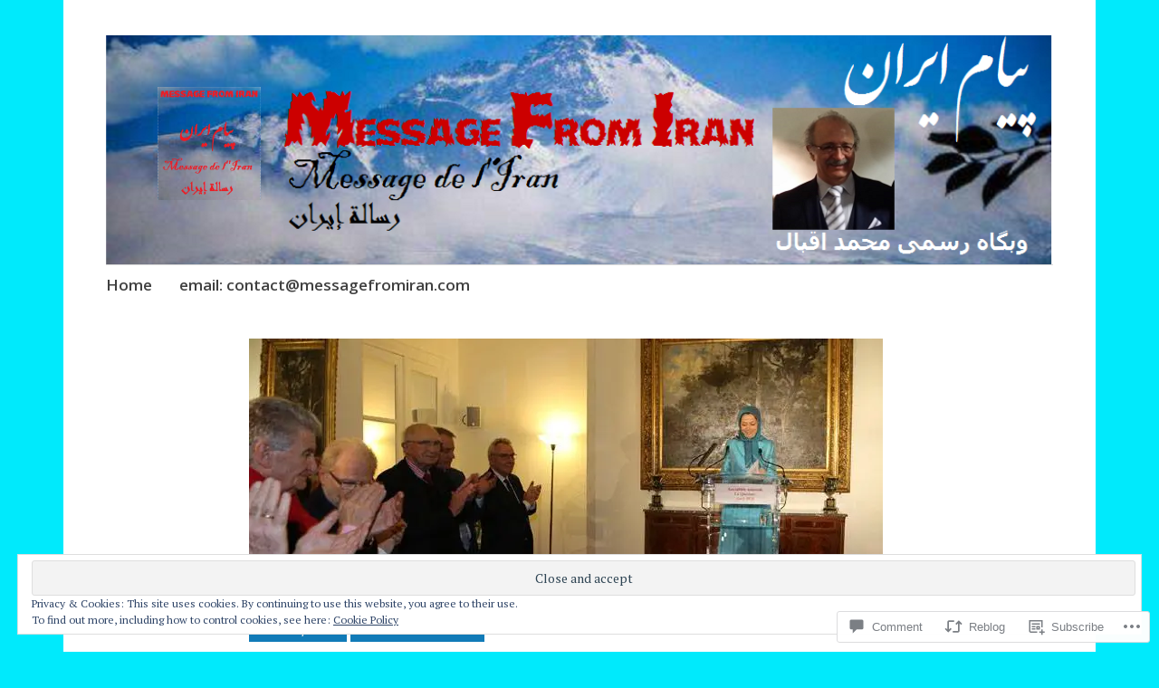

--- FILE ---
content_type: text/html; charset=UTF-8
request_url: https://messagefromiran.com/2016/04/06/%D8%AF%D8%B1-%D8%AC%D9%84%D8%B3%D9%87-%DB%8C%DB%8C-%D8%AF%D8%B1-%D9%BE%D8%A7%D8%B1%D9%84%D9%85%D8%A7%D9%86-%D9%81%D8%B1%D8%A7%D9%86%D8%B3%D9%87%D8%8C-%D9%85%D8%B1%DB%8C%D9%85-%D8%B1%D8%AC%D9%88%DB%8C/
body_size: 31271
content:
<!DOCTYPE html>
<html lang="en">
	<head>
		<meta charset="UTF-8">
		<meta name="viewport" content="width=device-width, initial-scale=1">
		<link rel="profile" href="http://gmpg.org/xfn/11">
	<title>در جلسه یی در پارلمان فرانسه، مریم رجوی: مردم ایران خواهان تغییر رژیم آخوندی هستند، در دوران روحانی تنها افزايش اعدام و به هدر دادن پولهای ناشی از لغو تحریم و دخالت بیشتر در منطقه نصيب مردم ايران شده است</title>
<meta name='robots' content='max-image-preview:large' />

<!-- Async WordPress.com Remote Login -->
<script id="wpcom_remote_login_js">
var wpcom_remote_login_extra_auth = '';
function wpcom_remote_login_remove_dom_node_id( element_id ) {
	var dom_node = document.getElementById( element_id );
	if ( dom_node ) { dom_node.parentNode.removeChild( dom_node ); }
}
function wpcom_remote_login_remove_dom_node_classes( class_name ) {
	var dom_nodes = document.querySelectorAll( '.' + class_name );
	for ( var i = 0; i < dom_nodes.length; i++ ) {
		dom_nodes[ i ].parentNode.removeChild( dom_nodes[ i ] );
	}
}
function wpcom_remote_login_final_cleanup() {
	wpcom_remote_login_remove_dom_node_classes( "wpcom_remote_login_msg" );
	wpcom_remote_login_remove_dom_node_id( "wpcom_remote_login_key" );
	wpcom_remote_login_remove_dom_node_id( "wpcom_remote_login_validate" );
	wpcom_remote_login_remove_dom_node_id( "wpcom_remote_login_js" );
	wpcom_remote_login_remove_dom_node_id( "wpcom_request_access_iframe" );
	wpcom_remote_login_remove_dom_node_id( "wpcom_request_access_styles" );
}

// Watch for messages back from the remote login
window.addEventListener( "message", function( e ) {
	if ( e.origin === "https://r-login.wordpress.com" ) {
		var data = {};
		try {
			data = JSON.parse( e.data );
		} catch( e ) {
			wpcom_remote_login_final_cleanup();
			return;
		}

		if ( data.msg === 'LOGIN' ) {
			// Clean up the login check iframe
			wpcom_remote_login_remove_dom_node_id( "wpcom_remote_login_key" );

			var id_regex = new RegExp( /^[0-9]+$/ );
			var token_regex = new RegExp( /^.*|.*|.*$/ );
			if (
				token_regex.test( data.token )
				&& id_regex.test( data.wpcomid )
			) {
				// We have everything we need to ask for a login
				var script = document.createElement( "script" );
				script.setAttribute( "id", "wpcom_remote_login_validate" );
				script.src = '/remote-login.php?wpcom_remote_login=validate'
					+ '&wpcomid=' + data.wpcomid
					+ '&token=' + encodeURIComponent( data.token )
					+ '&host=' + window.location.protocol
					+ '//' + window.location.hostname
					+ '&postid=2398'
					+ '&is_singular=1';
				document.body.appendChild( script );
			}

			return;
		}

		// Safari ITP, not logged in, so redirect
		if ( data.msg === 'LOGIN-REDIRECT' ) {
			window.location = 'https://wordpress.com/log-in?redirect_to=' + window.location.href;
			return;
		}

		// Safari ITP, storage access failed, remove the request
		if ( data.msg === 'LOGIN-REMOVE' ) {
			var css_zap = 'html { -webkit-transition: margin-top 1s; transition: margin-top 1s; } /* 9001 */ html { margin-top: 0 !important; } * html body { margin-top: 0 !important; } @media screen and ( max-width: 782px ) { html { margin-top: 0 !important; } * html body { margin-top: 0 !important; } }';
			var style_zap = document.createElement( 'style' );
			style_zap.type = 'text/css';
			style_zap.appendChild( document.createTextNode( css_zap ) );
			document.body.appendChild( style_zap );

			var e = document.getElementById( 'wpcom_request_access_iframe' );
			e.parentNode.removeChild( e );

			document.cookie = 'wordpress_com_login_access=denied; path=/; max-age=31536000';

			return;
		}

		// Safari ITP
		if ( data.msg === 'REQUEST_ACCESS' ) {
			console.log( 'request access: safari' );

			// Check ITP iframe enable/disable knob
			if ( wpcom_remote_login_extra_auth !== 'safari_itp_iframe' ) {
				return;
			}

			// If we are in a "private window" there is no ITP.
			var private_window = false;
			try {
				var opendb = window.openDatabase( null, null, null, null );
			} catch( e ) {
				private_window = true;
			}

			if ( private_window ) {
				console.log( 'private window' );
				return;
			}

			var iframe = document.createElement( 'iframe' );
			iframe.id = 'wpcom_request_access_iframe';
			iframe.setAttribute( 'scrolling', 'no' );
			iframe.setAttribute( 'sandbox', 'allow-storage-access-by-user-activation allow-scripts allow-same-origin allow-top-navigation-by-user-activation' );
			iframe.src = 'https://r-login.wordpress.com/remote-login.php?wpcom_remote_login=request_access&origin=' + encodeURIComponent( data.origin ) + '&wpcomid=' + encodeURIComponent( data.wpcomid );

			var css = 'html { -webkit-transition: margin-top 1s; transition: margin-top 1s; } /* 9001 */ html { margin-top: 46px !important; } * html body { margin-top: 46px !important; } @media screen and ( max-width: 660px ) { html { margin-top: 71px !important; } * html body { margin-top: 71px !important; } #wpcom_request_access_iframe { display: block; height: 71px !important; } } #wpcom_request_access_iframe { border: 0px; height: 46px; position: fixed; top: 0; left: 0; width: 100%; min-width: 100%; z-index: 99999; background: #23282d; } ';

			var style = document.createElement( 'style' );
			style.type = 'text/css';
			style.id = 'wpcom_request_access_styles';
			style.appendChild( document.createTextNode( css ) );
			document.body.appendChild( style );

			document.body.appendChild( iframe );
		}

		if ( data.msg === 'DONE' ) {
			wpcom_remote_login_final_cleanup();
		}
	}
}, false );

// Inject the remote login iframe after the page has had a chance to load
// more critical resources
window.addEventListener( "DOMContentLoaded", function( e ) {
	var iframe = document.createElement( "iframe" );
	iframe.style.display = "none";
	iframe.setAttribute( "scrolling", "no" );
	iframe.setAttribute( "id", "wpcom_remote_login_key" );
	iframe.src = "https://r-login.wordpress.com/remote-login.php"
		+ "?wpcom_remote_login=key"
		+ "&origin=aHR0cHM6Ly9tZXNzYWdlZnJvbWlyYW4uY29t"
		+ "&wpcomid=97558568"
		+ "&time=" + Math.floor( Date.now() / 1000 );
	document.body.appendChild( iframe );
}, false );
</script>
<link rel='dns-prefetch' href='//s0.wp.com' />
<link rel='dns-prefetch' href='//widgets.wp.com' />
<link rel='dns-prefetch' href='//wordpress.com' />
<link rel='dns-prefetch' href='//fonts-api.wp.com' />
<link rel='dns-prefetch' href='//af.pubmine.com' />
<link rel="alternate" type="application/rss+xml" title=" &raquo; Feed" href="https://messagefromiran.com/feed/" />
<link rel="alternate" type="application/rss+xml" title=" &raquo; Comments Feed" href="https://messagefromiran.com/comments/feed/" />
<link rel="alternate" type="application/rss+xml" title=" &raquo; در جلسه یی در پارلمان فرانسه، مریم رجوی: مردم ایران خواهان تغییر رژیم آخوندی هستند، در دوران روحانی تنها افزايش اعدام و به هدر دادن پولهای ناشی از لغو تحریم و دخالت بیشتر در منطقه نصيب مردم ايران شده است Comments Feed" href="https://messagefromiran.com/2016/04/06/%d8%af%d8%b1-%d8%ac%d9%84%d8%b3%d9%87-%db%8c%db%8c-%d8%af%d8%b1-%d9%be%d8%a7%d8%b1%d9%84%d9%85%d8%a7%d9%86-%d9%81%d8%b1%d8%a7%d9%86%d8%b3%d9%87%d8%8c-%d9%85%d8%b1%db%8c%d9%85-%d8%b1%d8%ac%d9%88%db%8c/feed/" />
	<script type="text/javascript">
		/* <![CDATA[ */
		function addLoadEvent(func) {
			var oldonload = window.onload;
			if (typeof window.onload != 'function') {
				window.onload = func;
			} else {
				window.onload = function () {
					oldonload();
					func();
				}
			}
		}
		/* ]]> */
	</script>
	<link crossorigin='anonymous' rel='stylesheet' id='all-css-0-1' href='/_static/??/wp-content/mu-plugins/widgets/eu-cookie-law/templates/style.css,/wp-content/mu-plugins/likes/jetpack-likes.css?m=1743883414j&cssminify=yes' type='text/css' media='all' />
<style id='wp-emoji-styles-inline-css'>

	img.wp-smiley, img.emoji {
		display: inline !important;
		border: none !important;
		box-shadow: none !important;
		height: 1em !important;
		width: 1em !important;
		margin: 0 0.07em !important;
		vertical-align: -0.1em !important;
		background: none !important;
		padding: 0 !important;
	}
/*# sourceURL=wp-emoji-styles-inline-css */
</style>
<link crossorigin='anonymous' rel='stylesheet' id='all-css-2-1' href='/wp-content/plugins/gutenberg-core/v22.2.0/build/styles/block-library/style.css?m=1764855221i&cssminify=yes' type='text/css' media='all' />
<style id='wp-block-library-inline-css'>
.has-text-align-justify {
	text-align:justify;
}
.has-text-align-justify{text-align:justify;}

/*# sourceURL=wp-block-library-inline-css */
</style><style id='global-styles-inline-css'>
:root{--wp--preset--aspect-ratio--square: 1;--wp--preset--aspect-ratio--4-3: 4/3;--wp--preset--aspect-ratio--3-4: 3/4;--wp--preset--aspect-ratio--3-2: 3/2;--wp--preset--aspect-ratio--2-3: 2/3;--wp--preset--aspect-ratio--16-9: 16/9;--wp--preset--aspect-ratio--9-16: 9/16;--wp--preset--color--black: #404040;--wp--preset--color--cyan-bluish-gray: #abb8c3;--wp--preset--color--white: #ffffff;--wp--preset--color--pale-pink: #f78da7;--wp--preset--color--vivid-red: #cf2e2e;--wp--preset--color--luminous-vivid-orange: #ff6900;--wp--preset--color--luminous-vivid-amber: #fcb900;--wp--preset--color--light-green-cyan: #7bdcb5;--wp--preset--color--vivid-green-cyan: #00d084;--wp--preset--color--pale-cyan-blue: #8ed1fc;--wp--preset--color--vivid-cyan-blue: #0693e3;--wp--preset--color--vivid-purple: #9b51e0;--wp--preset--color--dark-gray: #686868;--wp--preset--color--medium-gray: #999999;--wp--preset--color--light-gray: #d9d9d9;--wp--preset--color--blue: #159ae7;--wp--preset--color--dark-blue: #362e77;--wp--preset--gradient--vivid-cyan-blue-to-vivid-purple: linear-gradient(135deg,rgb(6,147,227) 0%,rgb(155,81,224) 100%);--wp--preset--gradient--light-green-cyan-to-vivid-green-cyan: linear-gradient(135deg,rgb(122,220,180) 0%,rgb(0,208,130) 100%);--wp--preset--gradient--luminous-vivid-amber-to-luminous-vivid-orange: linear-gradient(135deg,rgb(252,185,0) 0%,rgb(255,105,0) 100%);--wp--preset--gradient--luminous-vivid-orange-to-vivid-red: linear-gradient(135deg,rgb(255,105,0) 0%,rgb(207,46,46) 100%);--wp--preset--gradient--very-light-gray-to-cyan-bluish-gray: linear-gradient(135deg,rgb(238,238,238) 0%,rgb(169,184,195) 100%);--wp--preset--gradient--cool-to-warm-spectrum: linear-gradient(135deg,rgb(74,234,220) 0%,rgb(151,120,209) 20%,rgb(207,42,186) 40%,rgb(238,44,130) 60%,rgb(251,105,98) 80%,rgb(254,248,76) 100%);--wp--preset--gradient--blush-light-purple: linear-gradient(135deg,rgb(255,206,236) 0%,rgb(152,150,240) 100%);--wp--preset--gradient--blush-bordeaux: linear-gradient(135deg,rgb(254,205,165) 0%,rgb(254,45,45) 50%,rgb(107,0,62) 100%);--wp--preset--gradient--luminous-dusk: linear-gradient(135deg,rgb(255,203,112) 0%,rgb(199,81,192) 50%,rgb(65,88,208) 100%);--wp--preset--gradient--pale-ocean: linear-gradient(135deg,rgb(255,245,203) 0%,rgb(182,227,212) 50%,rgb(51,167,181) 100%);--wp--preset--gradient--electric-grass: linear-gradient(135deg,rgb(202,248,128) 0%,rgb(113,206,126) 100%);--wp--preset--gradient--midnight: linear-gradient(135deg,rgb(2,3,129) 0%,rgb(40,116,252) 100%);--wp--preset--font-size--small: 13px;--wp--preset--font-size--medium: 20px;--wp--preset--font-size--large: 36px;--wp--preset--font-size--x-large: 42px;--wp--preset--font-family--albert-sans: 'Albert Sans', sans-serif;--wp--preset--font-family--alegreya: Alegreya, serif;--wp--preset--font-family--arvo: Arvo, serif;--wp--preset--font-family--bodoni-moda: 'Bodoni Moda', serif;--wp--preset--font-family--bricolage-grotesque: 'Bricolage Grotesque', sans-serif;--wp--preset--font-family--cabin: Cabin, sans-serif;--wp--preset--font-family--chivo: Chivo, sans-serif;--wp--preset--font-family--commissioner: Commissioner, sans-serif;--wp--preset--font-family--cormorant: Cormorant, serif;--wp--preset--font-family--courier-prime: 'Courier Prime', monospace;--wp--preset--font-family--crimson-pro: 'Crimson Pro', serif;--wp--preset--font-family--dm-mono: 'DM Mono', monospace;--wp--preset--font-family--dm-sans: 'DM Sans', sans-serif;--wp--preset--font-family--dm-serif-display: 'DM Serif Display', serif;--wp--preset--font-family--domine: Domine, serif;--wp--preset--font-family--eb-garamond: 'EB Garamond', serif;--wp--preset--font-family--epilogue: Epilogue, sans-serif;--wp--preset--font-family--fahkwang: Fahkwang, sans-serif;--wp--preset--font-family--figtree: Figtree, sans-serif;--wp--preset--font-family--fira-sans: 'Fira Sans', sans-serif;--wp--preset--font-family--fjalla-one: 'Fjalla One', sans-serif;--wp--preset--font-family--fraunces: Fraunces, serif;--wp--preset--font-family--gabarito: Gabarito, system-ui;--wp--preset--font-family--ibm-plex-mono: 'IBM Plex Mono', monospace;--wp--preset--font-family--ibm-plex-sans: 'IBM Plex Sans', sans-serif;--wp--preset--font-family--ibarra-real-nova: 'Ibarra Real Nova', serif;--wp--preset--font-family--instrument-serif: 'Instrument Serif', serif;--wp--preset--font-family--inter: Inter, sans-serif;--wp--preset--font-family--josefin-sans: 'Josefin Sans', sans-serif;--wp--preset--font-family--jost: Jost, sans-serif;--wp--preset--font-family--libre-baskerville: 'Libre Baskerville', serif;--wp--preset--font-family--libre-franklin: 'Libre Franklin', sans-serif;--wp--preset--font-family--literata: Literata, serif;--wp--preset--font-family--lora: Lora, serif;--wp--preset--font-family--merriweather: Merriweather, serif;--wp--preset--font-family--montserrat: Montserrat, sans-serif;--wp--preset--font-family--newsreader: Newsreader, serif;--wp--preset--font-family--noto-sans-mono: 'Noto Sans Mono', sans-serif;--wp--preset--font-family--nunito: Nunito, sans-serif;--wp--preset--font-family--open-sans: 'Open Sans', sans-serif;--wp--preset--font-family--overpass: Overpass, sans-serif;--wp--preset--font-family--pt-serif: 'PT Serif', serif;--wp--preset--font-family--petrona: Petrona, serif;--wp--preset--font-family--piazzolla: Piazzolla, serif;--wp--preset--font-family--playfair-display: 'Playfair Display', serif;--wp--preset--font-family--plus-jakarta-sans: 'Plus Jakarta Sans', sans-serif;--wp--preset--font-family--poppins: Poppins, sans-serif;--wp--preset--font-family--raleway: Raleway, sans-serif;--wp--preset--font-family--roboto: Roboto, sans-serif;--wp--preset--font-family--roboto-slab: 'Roboto Slab', serif;--wp--preset--font-family--rubik: Rubik, sans-serif;--wp--preset--font-family--rufina: Rufina, serif;--wp--preset--font-family--sora: Sora, sans-serif;--wp--preset--font-family--source-sans-3: 'Source Sans 3', sans-serif;--wp--preset--font-family--source-serif-4: 'Source Serif 4', serif;--wp--preset--font-family--space-mono: 'Space Mono', monospace;--wp--preset--font-family--syne: Syne, sans-serif;--wp--preset--font-family--texturina: Texturina, serif;--wp--preset--font-family--urbanist: Urbanist, sans-serif;--wp--preset--font-family--work-sans: 'Work Sans', sans-serif;--wp--preset--spacing--20: 0.44rem;--wp--preset--spacing--30: 0.67rem;--wp--preset--spacing--40: 1rem;--wp--preset--spacing--50: 1.5rem;--wp--preset--spacing--60: 2.25rem;--wp--preset--spacing--70: 3.38rem;--wp--preset--spacing--80: 5.06rem;--wp--preset--shadow--natural: 6px 6px 9px rgba(0, 0, 0, 0.2);--wp--preset--shadow--deep: 12px 12px 50px rgba(0, 0, 0, 0.4);--wp--preset--shadow--sharp: 6px 6px 0px rgba(0, 0, 0, 0.2);--wp--preset--shadow--outlined: 6px 6px 0px -3px rgb(255, 255, 255), 6px 6px rgb(0, 0, 0);--wp--preset--shadow--crisp: 6px 6px 0px rgb(0, 0, 0);}:where(.is-layout-flex){gap: 0.5em;}:where(.is-layout-grid){gap: 0.5em;}body .is-layout-flex{display: flex;}.is-layout-flex{flex-wrap: wrap;align-items: center;}.is-layout-flex > :is(*, div){margin: 0;}body .is-layout-grid{display: grid;}.is-layout-grid > :is(*, div){margin: 0;}:where(.wp-block-columns.is-layout-flex){gap: 2em;}:where(.wp-block-columns.is-layout-grid){gap: 2em;}:where(.wp-block-post-template.is-layout-flex){gap: 1.25em;}:where(.wp-block-post-template.is-layout-grid){gap: 1.25em;}.has-black-color{color: var(--wp--preset--color--black) !important;}.has-cyan-bluish-gray-color{color: var(--wp--preset--color--cyan-bluish-gray) !important;}.has-white-color{color: var(--wp--preset--color--white) !important;}.has-pale-pink-color{color: var(--wp--preset--color--pale-pink) !important;}.has-vivid-red-color{color: var(--wp--preset--color--vivid-red) !important;}.has-luminous-vivid-orange-color{color: var(--wp--preset--color--luminous-vivid-orange) !important;}.has-luminous-vivid-amber-color{color: var(--wp--preset--color--luminous-vivid-amber) !important;}.has-light-green-cyan-color{color: var(--wp--preset--color--light-green-cyan) !important;}.has-vivid-green-cyan-color{color: var(--wp--preset--color--vivid-green-cyan) !important;}.has-pale-cyan-blue-color{color: var(--wp--preset--color--pale-cyan-blue) !important;}.has-vivid-cyan-blue-color{color: var(--wp--preset--color--vivid-cyan-blue) !important;}.has-vivid-purple-color{color: var(--wp--preset--color--vivid-purple) !important;}.has-black-background-color{background-color: var(--wp--preset--color--black) !important;}.has-cyan-bluish-gray-background-color{background-color: var(--wp--preset--color--cyan-bluish-gray) !important;}.has-white-background-color{background-color: var(--wp--preset--color--white) !important;}.has-pale-pink-background-color{background-color: var(--wp--preset--color--pale-pink) !important;}.has-vivid-red-background-color{background-color: var(--wp--preset--color--vivid-red) !important;}.has-luminous-vivid-orange-background-color{background-color: var(--wp--preset--color--luminous-vivid-orange) !important;}.has-luminous-vivid-amber-background-color{background-color: var(--wp--preset--color--luminous-vivid-amber) !important;}.has-light-green-cyan-background-color{background-color: var(--wp--preset--color--light-green-cyan) !important;}.has-vivid-green-cyan-background-color{background-color: var(--wp--preset--color--vivid-green-cyan) !important;}.has-pale-cyan-blue-background-color{background-color: var(--wp--preset--color--pale-cyan-blue) !important;}.has-vivid-cyan-blue-background-color{background-color: var(--wp--preset--color--vivid-cyan-blue) !important;}.has-vivid-purple-background-color{background-color: var(--wp--preset--color--vivid-purple) !important;}.has-black-border-color{border-color: var(--wp--preset--color--black) !important;}.has-cyan-bluish-gray-border-color{border-color: var(--wp--preset--color--cyan-bluish-gray) !important;}.has-white-border-color{border-color: var(--wp--preset--color--white) !important;}.has-pale-pink-border-color{border-color: var(--wp--preset--color--pale-pink) !important;}.has-vivid-red-border-color{border-color: var(--wp--preset--color--vivid-red) !important;}.has-luminous-vivid-orange-border-color{border-color: var(--wp--preset--color--luminous-vivid-orange) !important;}.has-luminous-vivid-amber-border-color{border-color: var(--wp--preset--color--luminous-vivid-amber) !important;}.has-light-green-cyan-border-color{border-color: var(--wp--preset--color--light-green-cyan) !important;}.has-vivid-green-cyan-border-color{border-color: var(--wp--preset--color--vivid-green-cyan) !important;}.has-pale-cyan-blue-border-color{border-color: var(--wp--preset--color--pale-cyan-blue) !important;}.has-vivid-cyan-blue-border-color{border-color: var(--wp--preset--color--vivid-cyan-blue) !important;}.has-vivid-purple-border-color{border-color: var(--wp--preset--color--vivid-purple) !important;}.has-vivid-cyan-blue-to-vivid-purple-gradient-background{background: var(--wp--preset--gradient--vivid-cyan-blue-to-vivid-purple) !important;}.has-light-green-cyan-to-vivid-green-cyan-gradient-background{background: var(--wp--preset--gradient--light-green-cyan-to-vivid-green-cyan) !important;}.has-luminous-vivid-amber-to-luminous-vivid-orange-gradient-background{background: var(--wp--preset--gradient--luminous-vivid-amber-to-luminous-vivid-orange) !important;}.has-luminous-vivid-orange-to-vivid-red-gradient-background{background: var(--wp--preset--gradient--luminous-vivid-orange-to-vivid-red) !important;}.has-very-light-gray-to-cyan-bluish-gray-gradient-background{background: var(--wp--preset--gradient--very-light-gray-to-cyan-bluish-gray) !important;}.has-cool-to-warm-spectrum-gradient-background{background: var(--wp--preset--gradient--cool-to-warm-spectrum) !important;}.has-blush-light-purple-gradient-background{background: var(--wp--preset--gradient--blush-light-purple) !important;}.has-blush-bordeaux-gradient-background{background: var(--wp--preset--gradient--blush-bordeaux) !important;}.has-luminous-dusk-gradient-background{background: var(--wp--preset--gradient--luminous-dusk) !important;}.has-pale-ocean-gradient-background{background: var(--wp--preset--gradient--pale-ocean) !important;}.has-electric-grass-gradient-background{background: var(--wp--preset--gradient--electric-grass) !important;}.has-midnight-gradient-background{background: var(--wp--preset--gradient--midnight) !important;}.has-small-font-size{font-size: var(--wp--preset--font-size--small) !important;}.has-medium-font-size{font-size: var(--wp--preset--font-size--medium) !important;}.has-large-font-size{font-size: var(--wp--preset--font-size--large) !important;}.has-x-large-font-size{font-size: var(--wp--preset--font-size--x-large) !important;}.has-albert-sans-font-family{font-family: var(--wp--preset--font-family--albert-sans) !important;}.has-alegreya-font-family{font-family: var(--wp--preset--font-family--alegreya) !important;}.has-arvo-font-family{font-family: var(--wp--preset--font-family--arvo) !important;}.has-bodoni-moda-font-family{font-family: var(--wp--preset--font-family--bodoni-moda) !important;}.has-bricolage-grotesque-font-family{font-family: var(--wp--preset--font-family--bricolage-grotesque) !important;}.has-cabin-font-family{font-family: var(--wp--preset--font-family--cabin) !important;}.has-chivo-font-family{font-family: var(--wp--preset--font-family--chivo) !important;}.has-commissioner-font-family{font-family: var(--wp--preset--font-family--commissioner) !important;}.has-cormorant-font-family{font-family: var(--wp--preset--font-family--cormorant) !important;}.has-courier-prime-font-family{font-family: var(--wp--preset--font-family--courier-prime) !important;}.has-crimson-pro-font-family{font-family: var(--wp--preset--font-family--crimson-pro) !important;}.has-dm-mono-font-family{font-family: var(--wp--preset--font-family--dm-mono) !important;}.has-dm-sans-font-family{font-family: var(--wp--preset--font-family--dm-sans) !important;}.has-dm-serif-display-font-family{font-family: var(--wp--preset--font-family--dm-serif-display) !important;}.has-domine-font-family{font-family: var(--wp--preset--font-family--domine) !important;}.has-eb-garamond-font-family{font-family: var(--wp--preset--font-family--eb-garamond) !important;}.has-epilogue-font-family{font-family: var(--wp--preset--font-family--epilogue) !important;}.has-fahkwang-font-family{font-family: var(--wp--preset--font-family--fahkwang) !important;}.has-figtree-font-family{font-family: var(--wp--preset--font-family--figtree) !important;}.has-fira-sans-font-family{font-family: var(--wp--preset--font-family--fira-sans) !important;}.has-fjalla-one-font-family{font-family: var(--wp--preset--font-family--fjalla-one) !important;}.has-fraunces-font-family{font-family: var(--wp--preset--font-family--fraunces) !important;}.has-gabarito-font-family{font-family: var(--wp--preset--font-family--gabarito) !important;}.has-ibm-plex-mono-font-family{font-family: var(--wp--preset--font-family--ibm-plex-mono) !important;}.has-ibm-plex-sans-font-family{font-family: var(--wp--preset--font-family--ibm-plex-sans) !important;}.has-ibarra-real-nova-font-family{font-family: var(--wp--preset--font-family--ibarra-real-nova) !important;}.has-instrument-serif-font-family{font-family: var(--wp--preset--font-family--instrument-serif) !important;}.has-inter-font-family{font-family: var(--wp--preset--font-family--inter) !important;}.has-josefin-sans-font-family{font-family: var(--wp--preset--font-family--josefin-sans) !important;}.has-jost-font-family{font-family: var(--wp--preset--font-family--jost) !important;}.has-libre-baskerville-font-family{font-family: var(--wp--preset--font-family--libre-baskerville) !important;}.has-libre-franklin-font-family{font-family: var(--wp--preset--font-family--libre-franklin) !important;}.has-literata-font-family{font-family: var(--wp--preset--font-family--literata) !important;}.has-lora-font-family{font-family: var(--wp--preset--font-family--lora) !important;}.has-merriweather-font-family{font-family: var(--wp--preset--font-family--merriweather) !important;}.has-montserrat-font-family{font-family: var(--wp--preset--font-family--montserrat) !important;}.has-newsreader-font-family{font-family: var(--wp--preset--font-family--newsreader) !important;}.has-noto-sans-mono-font-family{font-family: var(--wp--preset--font-family--noto-sans-mono) !important;}.has-nunito-font-family{font-family: var(--wp--preset--font-family--nunito) !important;}.has-open-sans-font-family{font-family: var(--wp--preset--font-family--open-sans) !important;}.has-overpass-font-family{font-family: var(--wp--preset--font-family--overpass) !important;}.has-pt-serif-font-family{font-family: var(--wp--preset--font-family--pt-serif) !important;}.has-petrona-font-family{font-family: var(--wp--preset--font-family--petrona) !important;}.has-piazzolla-font-family{font-family: var(--wp--preset--font-family--piazzolla) !important;}.has-playfair-display-font-family{font-family: var(--wp--preset--font-family--playfair-display) !important;}.has-plus-jakarta-sans-font-family{font-family: var(--wp--preset--font-family--plus-jakarta-sans) !important;}.has-poppins-font-family{font-family: var(--wp--preset--font-family--poppins) !important;}.has-raleway-font-family{font-family: var(--wp--preset--font-family--raleway) !important;}.has-roboto-font-family{font-family: var(--wp--preset--font-family--roboto) !important;}.has-roboto-slab-font-family{font-family: var(--wp--preset--font-family--roboto-slab) !important;}.has-rubik-font-family{font-family: var(--wp--preset--font-family--rubik) !important;}.has-rufina-font-family{font-family: var(--wp--preset--font-family--rufina) !important;}.has-sora-font-family{font-family: var(--wp--preset--font-family--sora) !important;}.has-source-sans-3-font-family{font-family: var(--wp--preset--font-family--source-sans-3) !important;}.has-source-serif-4-font-family{font-family: var(--wp--preset--font-family--source-serif-4) !important;}.has-space-mono-font-family{font-family: var(--wp--preset--font-family--space-mono) !important;}.has-syne-font-family{font-family: var(--wp--preset--font-family--syne) !important;}.has-texturina-font-family{font-family: var(--wp--preset--font-family--texturina) !important;}.has-urbanist-font-family{font-family: var(--wp--preset--font-family--urbanist) !important;}.has-work-sans-font-family{font-family: var(--wp--preset--font-family--work-sans) !important;}
/*# sourceURL=global-styles-inline-css */
</style>

<style id='classic-theme-styles-inline-css'>
/*! This file is auto-generated */
.wp-block-button__link{color:#fff;background-color:#32373c;border-radius:9999px;box-shadow:none;text-decoration:none;padding:calc(.667em + 2px) calc(1.333em + 2px);font-size:1.125em}.wp-block-file__button{background:#32373c;color:#fff;text-decoration:none}
/*# sourceURL=/wp-includes/css/classic-themes.min.css */
</style>
<link crossorigin='anonymous' rel='stylesheet' id='all-css-4-1' href='/_static/??-eJx9jksOwjAMRC9EsEAtnwXiKCgfC1LqJIqd9vq4qtgAYmPJM/PsgbkYn5NgEqBmytjuMTH4XFF1KlZAE4QhWhyRNLb1zBv4jc1FGeNcqchsdFJsZOShIP/jBpRi/dOotJ5YDeCW3t5twhRyBdskkxWJ/osCrh5ci2OACavTzyoulflzX7pc6bI7Hk777tx1/fACNXxjkA==&cssminify=yes' type='text/css' media='all' />
<link rel='stylesheet' id='verbum-gutenberg-css-css' href='https://widgets.wp.com/verbum-block-editor/block-editor.css?ver=1738686361' media='all' />
<link crossorigin='anonymous' rel='stylesheet' id='all-css-6-1' href='/_static/??-eJyNjlELwjAMhP+QNTidwwfxp8hWwta1TcKaMvz3Vicy1Aff7i65j4NZjGVSJIWYjYTcO0pgOcYSmeA8Fpc+km1JNuCAWF1pp7dYDiumDhgLQXIHrXDSiWVAUz2RXWDr/68kvQX8+l6NHlGltf7lIWWCqyMLPRJOy86f8sG8xPOuqfdVczoe6vEOO9ZnpQ==&cssminify=yes' type='text/css' media='all' />
<link rel='stylesheet' id='apostrophe-2-fonts-css' href='https://fonts-api.wp.com/css?family=PT+Serif%3A400%2C400italic%2C700%2C700italic%7COpen+Sans%3A300%2C300italic%2C400%2C400italic%2C600%2C600italic%2C700%2C700italic%2C800%2C800italic&#038;subset=latin%2Clatin-ext%2Ccyrillic' media='all' />
<link crossorigin='anonymous' rel='stylesheet' id='all-css-8-1' href='/_static/??-eJx9y0sOwjAMRdENYazyEe0AsZbUMmlQEluxo4rdU2Zlwuxd6R1cFUiqc3X0hQsbap8xqJg30YXhhKkSmr8zw6ok5UhmB9y50kFzj6kaNp6zxG1G3F67/IciC2Sh4EnqT8Azh9S+9FHuw3WYzpfbOE6vD0I/Qq0=&cssminify=yes' type='text/css' media='all' />
<link crossorigin='anonymous' rel='stylesheet' id='print-css-9-1' href='/wp-content/mu-plugins/global-print/global-print.css?m=1465851035i&cssminify=yes' type='text/css' media='print' />
<style id='jetpack-global-styles-frontend-style-inline-css'>
:root { --font-headings: unset; --font-base: unset; --font-headings-default: -apple-system,BlinkMacSystemFont,"Segoe UI",Roboto,Oxygen-Sans,Ubuntu,Cantarell,"Helvetica Neue",sans-serif; --font-base-default: -apple-system,BlinkMacSystemFont,"Segoe UI",Roboto,Oxygen-Sans,Ubuntu,Cantarell,"Helvetica Neue",sans-serif;}
/*# sourceURL=jetpack-global-styles-frontend-style-inline-css */
</style>
<link crossorigin='anonymous' rel='stylesheet' id='all-css-12-1' href='/_static/??-eJyNjcsKAjEMRX/IGtQZBxfip0hMS9sxTYppGfx7H7gRN+7ugcs5sFRHKi1Ig9Jd5R6zGMyhVaTrh8G6QFHfORhYwlvw6P39PbPENZmt4G/ROQuBKWVkxxrVvuBH1lIoz2waILJekF+HUzlupnG3nQ77YZwfuRJIaQ==&cssminify=yes' type='text/css' media='all' />
<script type="text/javascript" id="wpcom-actionbar-placeholder-js-extra">
/* <![CDATA[ */
var actionbardata = {"siteID":"97558568","postID":"2398","siteURL":"https://messagefromiran.com","xhrURL":"https://messagefromiran.com/wp-admin/admin-ajax.php","nonce":"dd15ffb2a3","isLoggedIn":"","statusMessage":"","subsEmailDefault":"instantly","proxyScriptUrl":"https://s0.wp.com/wp-content/js/wpcom-proxy-request.js?m=1513050504i&amp;ver=20211021","shortlink":"https://wp.me/p6Blri-CG","i18n":{"followedText":"New posts from this site will now appear in your \u003Ca href=\"https://wordpress.com/reader\"\u003EReader\u003C/a\u003E","foldBar":"Collapse this bar","unfoldBar":"Expand this bar","shortLinkCopied":"Shortlink copied to clipboard."}};
//# sourceURL=wpcom-actionbar-placeholder-js-extra
/* ]]> */
</script>
<script type="text/javascript" id="jetpack-mu-wpcom-settings-js-before">
/* <![CDATA[ */
var JETPACK_MU_WPCOM_SETTINGS = {"assetsUrl":"https://s0.wp.com/wp-content/mu-plugins/jetpack-mu-wpcom-plugin/sun/jetpack_vendor/automattic/jetpack-mu-wpcom/src/build/"};
//# sourceURL=jetpack-mu-wpcom-settings-js-before
/* ]]> */
</script>
<script crossorigin='anonymous' type='text/javascript'  src='/_static/??-eJyFjcsOwiAQRX/I6dSa+lgYvwWBEAgMOAPW/n3bqIk7V2dxT87FqYDOVC1VDIIcKxTOr7kLssN186RjM1a2MTya5fmDLnn6K0HyjlW1v/L37R6zgxKb8yQ4ZTbKCOioRN4hnQo+hw1AmcCZwmvilq7709CPh/54voQFmNpFWg=='></script>
<script type="text/javascript" id="rlt-proxy-js-after">
/* <![CDATA[ */
	rltInitialize( {"token":null,"iframeOrigins":["https:\/\/widgets.wp.com"]} );
//# sourceURL=rlt-proxy-js-after
/* ]]> */
</script>
<link rel="EditURI" type="application/rsd+xml" title="RSD" href="https://messagefromiran.wordpress.com/xmlrpc.php?rsd" />
<meta name="generator" content="WordPress.com" />
<link rel="canonical" href="https://messagefromiran.com/2016/04/06/%d8%af%d8%b1-%d8%ac%d9%84%d8%b3%d9%87-%db%8c%db%8c-%d8%af%d8%b1-%d9%be%d8%a7%d8%b1%d9%84%d9%85%d8%a7%d9%86-%d9%81%d8%b1%d8%a7%d9%86%d8%b3%d9%87%d8%8c-%d9%85%d8%b1%db%8c%d9%85-%d8%b1%d8%ac%d9%88%db%8c/" />
<link rel='shortlink' href='https://wp.me/p6Blri-CG' />
<link rel="alternate" type="application/json+oembed" href="https://public-api.wordpress.com/oembed/?format=json&amp;url=https%3A%2F%2Fmessagefromiran.com%2F2016%2F04%2F06%2F%25d8%25af%25d8%25b1-%25d8%25ac%25d9%2584%25d8%25b3%25d9%2587-%25db%258c%25db%258c-%25d8%25af%25d8%25b1-%25d9%25be%25d8%25a7%25d8%25b1%25d9%2584%25d9%2585%25d8%25a7%25d9%2586-%25d9%2581%25d8%25b1%25d8%25a7%25d9%2586%25d8%25b3%25d9%2587%25d8%258c-%25d9%2585%25d8%25b1%25db%258c%25d9%2585-%25d8%25b1%25d8%25ac%25d9%2588%25db%258c%2F&amp;for=wpcom-auto-discovery" /><link rel="alternate" type="application/xml+oembed" href="https://public-api.wordpress.com/oembed/?format=xml&amp;url=https%3A%2F%2Fmessagefromiran.com%2F2016%2F04%2F06%2F%25d8%25af%25d8%25b1-%25d8%25ac%25d9%2584%25d8%25b3%25d9%2587-%25db%258c%25db%258c-%25d8%25af%25d8%25b1-%25d9%25be%25d8%25a7%25d8%25b1%25d9%2584%25d9%2585%25d8%25a7%25d9%2586-%25d9%2581%25d8%25b1%25d8%25a7%25d9%2586%25d8%25b3%25d9%2587%25d8%258c-%25d9%2585%25d8%25b1%25db%258c%25d9%2585-%25d8%25b1%25d8%25ac%25d9%2588%25db%258c%2F&amp;for=wpcom-auto-discovery" />
<!-- Jetpack Open Graph Tags -->
<meta property="og:type" content="article" />
<meta property="og:title" content="در جلسه یی در پارلمان فرانسه، مریم رجوی: مردم ایران خواهان تغییر رژیم آخوندی هستند، در دوران روحانی تنها افزايش اعدام و به هدر دادن پولهای ناشی از لغو تحریم و دخالت بیشتر در منطقه نصيب مردم ايران شده است" />
<meta property="og:url" content="https://messagefromiran.com/2016/04/06/%d8%af%d8%b1-%d8%ac%d9%84%d8%b3%d9%87-%db%8c%db%8c-%d8%af%d8%b1-%d9%be%d8%a7%d8%b1%d9%84%d9%85%d8%a7%d9%86-%d9%81%d8%b1%d8%a7%d9%86%d8%b3%d9%87%d8%8c-%d9%85%d8%b1%db%8c%d9%85-%d8%b1%d8%ac%d9%88%db%8c/" />
<meta property="og:description" content="در جلسه یی در پارلمان فرانسه مریم رجوی: مردم ایران خواهان تغییر رژیم آخوندی هستند در دوران روحانی تنها افزايش اعدام و به هدر دادن پولهای ناشی از لغو تحریم و دخالت بیشتر در منطقه نصيب مردم ايران شده…" />
<meta property="article:published_time" content="2016-04-06T17:39:14+00:00" />
<meta property="article:modified_time" content="2016-04-06T17:39:14+00:00" />
<meta property="og:image" content="https://messagefromiran.com/wp-content/uploads/2016/04/12321528_800078423469880_7899317500996117585_n.jpg" />
<meta property="og:image:secure_url" content="https://i0.wp.com/messagefromiran.com/wp-content/uploads/2016/04/12321528_800078423469880_7899317500996117585_n.jpg?ssl=1" />
<meta property="og:image" content="https://messagefromiran.com/wp-content/uploads/2016/04/12472727_800078383469884_890365498993780412_n.jpg" />
<meta property="og:image:secure_url" content="https://i0.wp.com/messagefromiran.com/wp-content/uploads/2016/04/12472727_800078383469884_890365498993780412_n.jpg?ssl=1" />
<meta property="og:image" content="https://messagefromiran.com/wp-content/uploads/2016/04/12961534_800079036803152_7941229109604425221_n.jpg" />
<meta property="og:image:secure_url" content="https://i0.wp.com/messagefromiran.com/wp-content/uploads/2016/04/12961534_800079036803152_7941229109604425221_n.jpg?ssl=1" />
<meta property="og:image" content="https://messagefromiran.com/wp-content/uploads/2016/04/12928340_800078710136518_187664486426623756_n-1.jpg" />
<meta property="og:image:secure_url" content="https://i0.wp.com/messagefromiran.com/wp-content/uploads/2016/04/12928340_800078710136518_187664486426623756_n-1.jpg?ssl=1" />
<meta property="og:image" content="https://messagefromiran.com/wp-content/uploads/2016/04/12923198_800078660136523_5403225607291300357_n.jpg" />
<meta property="og:image:secure_url" content="https://i0.wp.com/messagefromiran.com/wp-content/uploads/2016/04/12923198_800078660136523_5403225607291300357_n.jpg?ssl=1" />
<meta property="og:image" content="https://messagefromiran.com/wp-content/uploads/2016/04/12512733_800079186803137_2726960568826397755_n.jpg" />
<meta property="og:image:secure_url" content="https://i0.wp.com/messagefromiran.com/wp-content/uploads/2016/04/12512733_800079186803137_2726960568826397755_n.jpg?ssl=1" />
<meta property="og:image" content="https://messagefromiran.com/wp-content/uploads/2016/04/12512670_800078746803181_2831160453480633508_n.jpg" />
<meta property="og:image:secure_url" content="https://i0.wp.com/messagefromiran.com/wp-content/uploads/2016/04/12512670_800078746803181_2831160453480633508_n.jpg?ssl=1" />
<meta property="og:image:width" content="700" />
<meta property="og:image:height" content="265" />
<meta property="og:image:alt" content="" />
<meta property="og:locale" content="en_US" />
<meta property="article:publisher" content="https://www.facebook.com/WordPresscom" />
<meta name="twitter:creator" content="@messagefromiran" />
<meta name="twitter:site" content="@messagefromiran" />
<meta name="twitter:text:title" content="در جلسه یی در پارلمان فرانسه، مریم رجوی: مردم ایران خواهان تغییر رژیم آخوندی هستند، در دوران روحانی تنها افزايش اعدام و به هدر دادن پولهای ناشی از لغو تحریم و دخالت بیشتر در منطقه نصيب مردم ايران شده است" />
<meta name="twitter:image" content="https://messagefromiran.com/wp-content/uploads/2016/04/12321528_800078423469880_7899317500996117585_n.jpg?w=640" />
<meta name="twitter:card" content="summary_large_image" />

<!-- End Jetpack Open Graph Tags -->
<link rel='openid.server' href='https://messagefromiran.com/?openidserver=1' />
<link rel='openid.delegate' href='https://messagefromiran.com/' />
<link rel="search" type="application/opensearchdescription+xml" href="https://messagefromiran.com/osd.xml" title="" />
<link rel="search" type="application/opensearchdescription+xml" href="https://s1.wp.com/opensearch.xml" title="WordPress.com" />
<meta name="theme-color" content="#00eafc" />
		<style type="text/css">
			.recentcomments a {
				display: inline !important;
				padding: 0 !important;
				margin: 0 !important;
			}

			table.recentcommentsavatartop img.avatar, table.recentcommentsavatarend img.avatar {
				border: 0px;
				margin: 0;
			}

			table.recentcommentsavatartop a, table.recentcommentsavatarend a {
				border: 0px !important;
				background-color: transparent !important;
			}

			td.recentcommentsavatarend, td.recentcommentsavatartop {
				padding: 0px 0px 1px 0px;
				margin: 0px;
			}

			td.recentcommentstextend {
				border: none !important;
				padding: 0px 0px 2px 10px;
			}

			.rtl td.recentcommentstextend {
				padding: 0px 10px 2px 0px;
			}

			td.recentcommentstexttop {
				border: none;
				padding: 0px 0px 0px 10px;
			}

			.rtl td.recentcommentstexttop {
				padding: 0px 10px 0px 0px;
			}
		</style>
		<meta name="description" content="در جلسه یی در پارلمان فرانسه مریم رجوی: مردم ایران خواهان تغییر رژیم آخوندی هستند در دوران روحانی تنها افزايش اعدام و به هدر دادن پولهای ناشی از لغو تحریم و دخالت بیشتر در منطقه نصيب مردم ايران شده است در روز سه شنبه ۱۷ فروردین در جلسه یی در مجلس ملی فرانسه با حضور&hellip;" />
		<style type="text/css" id="apostrophe-2-header-css">
				.site-branding {
			background: url('https://messagefromiran.com/wp-content/uploads/2018/05/cropped-cropped-vebgah11.png') center center;
			background-size: cover;
			min-height: 200px;
			padding: 3em;
		}
				</style>
		<style type="text/css" id="custom-background-css">
body.custom-background { background-color: #00eafc; }
</style>
	<script type="text/javascript">
/* <![CDATA[ */
var wa_client = {}; wa_client.cmd = []; wa_client.config = { 'blog_id': 97558568, 'blog_language': 'en', 'is_wordads': false, 'hosting_type': 0, 'afp_account_id': null, 'afp_host_id': 5038568878849053, 'theme': 'pub/apostrophe-2', '_': { 'title': 'Advertisement', 'privacy_settings': 'Privacy Settings' }, 'formats': [ 'inline', 'belowpost', 'bottom_sticky', 'sidebar_sticky_right', 'sidebar', 'gutenberg_rectangle', 'gutenberg_leaderboard', 'gutenberg_mobile_leaderboard', 'gutenberg_skyscraper' ] };
/* ]]> */
</script>
		<script type="text/javascript">

			window.doNotSellCallback = function() {

				var linkElements = [
					'a[href="https://wordpress.com/?ref=footer_blog"]',
					'a[href="https://wordpress.com/?ref=footer_website"]',
					'a[href="https://wordpress.com/?ref=vertical_footer"]',
					'a[href^="https://wordpress.com/?ref=footer_segment_"]',
				].join(',');

				var dnsLink = document.createElement( 'a' );
				dnsLink.href = 'https://wordpress.com/advertising-program-optout/';
				dnsLink.classList.add( 'do-not-sell-link' );
				dnsLink.rel = 'nofollow';
				dnsLink.style.marginLeft = '0.5em';
				dnsLink.textContent = 'Do Not Sell or Share My Personal Information';

				var creditLinks = document.querySelectorAll( linkElements );

				if ( 0 === creditLinks.length ) {
					return false;
				}

				Array.prototype.forEach.call( creditLinks, function( el ) {
					el.insertAdjacentElement( 'afterend', dnsLink );
				});

				return true;
			};

		</script>
		<style type="text/css" id="custom-colors-css">.entry-meta a, .entry-meta span, .edit-link a, .comment-reply-link a, .entry-footer a[rel="tag"] a,
			.entry-footer a[rel="category tag"] a, #infinite-handle span a,
			.widget-area .sidebar-primary aside .widgettitle,
			.widget-area .sidebar-primary aside .widget-title,
			.widget-area .sidebar-primary aside .widget-title label,
			.widget-area .sidebar-primary aside,
			.widget-area .sidebar-primary aside a { color: #FFFFFF;}
.widget-area .sidebar-primary aside.widget_goodreads a { color: #6D6D6D;}
.widget-area .sidebar-primary aside.jetpack_widget_social_icons ul a:hover { color: #FFFFFF;}
.sticky .entry-meta a, .sticky .entry-meta::before, .featured-content .entry-meta .posted-on a { color: #FFFFFF;}
body { background-color: #00eafc;}
.infinite-container { background-color: #00eafc;}
</style>
<link rel="icon" href="https://messagefromiran.com/wp-content/uploads/2017/10/cropped-cropped-mohammad-eghbal.jpg?w=32" sizes="32x32" />
<link rel="icon" href="https://messagefromiran.com/wp-content/uploads/2017/10/cropped-cropped-mohammad-eghbal.jpg?w=192" sizes="192x192" />
<link rel="apple-touch-icon" href="https://messagefromiran.com/wp-content/uploads/2017/10/cropped-cropped-mohammad-eghbal.jpg?w=180" />
<meta name="msapplication-TileImage" content="https://messagefromiran.com/wp-content/uploads/2017/10/cropped-cropped-mohammad-eghbal.jpg?w=270" />
<script type="text/javascript">
	window.google_analytics_uacct = "UA-52447-2";
</script>

<script type="text/javascript">
	var _gaq = _gaq || [];
	_gaq.push(['_setAccount', 'UA-52447-2']);
	_gaq.push(['_gat._anonymizeIp']);
	_gaq.push(['_setDomainName', 'none']);
	_gaq.push(['_setAllowLinker', true]);
	_gaq.push(['_initData']);
	_gaq.push(['_trackPageview']);

	(function() {
		var ga = document.createElement('script'); ga.type = 'text/javascript'; ga.async = true;
		ga.src = ('https:' == document.location.protocol ? 'https://ssl' : 'http://www') + '.google-analytics.com/ga.js';
		(document.getElementsByTagName('head')[0] || document.getElementsByTagName('body')[0]).appendChild(ga);
	})();
</script>
	<link crossorigin='anonymous' rel='stylesheet' id='all-css-0-3' href='/_static/??-eJydzNEKwjAMheEXsoapc+xCfBSpWRjd0rQ0DWNvL8LmpYiX/+HwwZIdJqkkFaK5zDYGUZioZo/z1qAm8AiC8OSEs4IuIVM5ouoBfgZiGoxJAX1JpsSfzz786dXANLjRM1NZv9Xbv8db07XnU9dfL+30AlHOX2M=&cssminify=yes' type='text/css' media='all' />
</head>

	<body class="wp-singular post-template-default single single-post postid-2398 single-format-standard custom-background wp-custom-logo wp-embed-responsive wp-theme-pubapostrophe-2 customizer-styles-applied apostrophe-2-no-sidebar jetpack-reblog-enabled">
		<div id="page" class="hfeed site">

			<header id="masthead" class="site-header" role="banner">
				<div class="site-branding">
					<a href="https://messagefromiran.com/" class="custom-logo-link" rel="home"><img width="638" height="699" src="https://messagefromiran.com/wp-content/uploads/2018/05/cropped-cropped-vebgah1-1.png" class="custom-logo" alt="" decoding="async" srcset="https://messagefromiran.com/wp-content/uploads/2018/05/cropped-cropped-vebgah1-1.png 638w, https://messagefromiran.com/wp-content/uploads/2018/05/cropped-cropped-vebgah1-1.png?w=137&amp;h=150 137w, https://messagefromiran.com/wp-content/uploads/2018/05/cropped-cropped-vebgah1-1.png?w=274&amp;h=300 274w" sizes="(max-width: 638px) 100vw, 638px" data-attachment-id="5905" data-permalink="https://messagefromiran.com/cropped-cropped-vebgah1-1-png/" data-orig-file="https://messagefromiran.com/wp-content/uploads/2018/05/cropped-cropped-vebgah1-1.png" data-orig-size="638,699" data-comments-opened="1" data-image-meta="{&quot;aperture&quot;:&quot;0&quot;,&quot;credit&quot;:&quot;&quot;,&quot;camera&quot;:&quot;&quot;,&quot;caption&quot;:&quot;&quot;,&quot;created_timestamp&quot;:&quot;0&quot;,&quot;copyright&quot;:&quot;&quot;,&quot;focal_length&quot;:&quot;0&quot;,&quot;iso&quot;:&quot;0&quot;,&quot;shutter_speed&quot;:&quot;0&quot;,&quot;title&quot;:&quot;&quot;,&quot;orientation&quot;:&quot;0&quot;}" data-image-title="cropped-cropped-vebgah1-1.png" data-image-description="&lt;p&gt;https://messagefromiran.files.wordpress.com/2018/05/cropped-cropped-vebgah1-1.png&lt;/p&gt;
" data-image-caption="" data-medium-file="https://messagefromiran.com/wp-content/uploads/2018/05/cropped-cropped-vebgah1-1.png?w=274" data-large-file="https://messagefromiran.com/wp-content/uploads/2018/05/cropped-cropped-vebgah1-1.png?w=638" /></a>					<h1 class="site-title"><a href="https://messagefromiran.com/" rel="home"></a></h1>
					<h2 class="site-description"></h2>
				</div>

				<nav id="site-navigation" class="main-navigation" role="navigation">
					<a class="menu-toggle">Menu</a>
					<a class="skip-link screen-reader-text" href="#content">Skip to content</a>

					<div class="apostrophe-2-navigation"><ul>
<li ><a href="https://messagefromiran.com/">Home</a></li><li class="page_item page-item-1"><a href="https://messagefromiran.com/about/">email: contact@messagefromiran.com</a></li>
</ul></div>

					
				</nav><!-- #site-navigation -->
			</header><!-- #masthead -->

			<div id="content" class="site-content">

	<section id="primary" class="content-area">
		<main id="main" class="site-main" role="main">

		
			<article id="post-2398" class="post-2398 post type-post status-publish format-standard hentry category-uncategorized has-post-thumbnail fallback-thumbnail">
			<figure class="entry-thumbnail apostrophe-2-thumb">
			<img width="700" height="265" src="https://i0.wp.com/messagefromiran.com/wp-content/uploads/2016/04/12321528_800078423469880_7899317500996117585_n.jpg?resize=700%2C265&#038;ssl=1" sizes="min(700px, 100vw)" loading="eager" decoding="async" title="در جلسه یی در پارلمان فرانسه، مریم رجوی: مردم ایران خواهان تغییر رژیم آخوندی هستند، در دوران روحانی تنها افزايش اعدام و به هدر دادن پولهای ناشی از لغو تحریم و دخالت بیشتر در منطقه نصيب مردم ايران شده است" class="attachment-apostrophe-2-featured wp-post-image" />		</figure>
	
	<div class="entry-meta"><span class="posted-on"><a href="https://messagefromiran.com/2016/04/06/%d8%af%d8%b1-%d8%ac%d9%84%d8%b3%d9%87-%db%8c%db%8c-%d8%af%d8%b1-%d9%be%d8%a7%d8%b1%d9%84%d9%85%d8%a7%d9%86-%d9%81%d8%b1%d8%a7%d9%86%d8%b3%d9%87%d8%8c-%d9%85%d8%b1%db%8c%d9%85-%d8%b1%d8%ac%d9%88%db%8c/" rel="bookmark"><time class="entry-date published updated" datetime="2016-04-06T17:39:14+00:00">April 6, 2016</time></a></span><span class="byline"> <span class="author vcard"><a class="url fn n" href="https://messagefromiran.com/author/messagefromiran/">messagefromiran</a></span></span></div>
		<h1 class="entry-title">
		در جلسه یی در پارلمان فرانسه، مریم رجوی: مردم ایران خواهان تغییر رژیم آخوندی هستند، در دوران روحانی تنها افزايش اعدام و به هدر دادن پولهای ناشی از لغو تحریم و دخالت بیشتر در منطقه نصيب مردم ايران شده است	</h1>

	<div class="entry-content">
		<h2 style="direction:rtl;text-align:center;"><strong>در جلسه یی در پارلمان فرانسه</strong></h2>
<h1 style="direction:rtl;text-align:center;"><strong>مریم رجوی: مردم ایران خواهان تغییر رژیم آخوندی هستند</strong></h1>
<h2 style="direction:rtl;text-align:center;"><strong>در دوران روحانی تنها افزايش اعدام و به هدر دادن پولهای ناشی از لغو تحریم و دخالت بیشتر در منطقه نصيب مردم ايران شده است</strong></h2>
<div class="tiled-gallery type-rectangular tiled-gallery-unresized" data-original-width="1060" data-carousel-extra='{&quot;blog_id&quot;:97558568,&quot;permalink&quot;:&quot;https:\/\/messagefromiran.com\/2016\/04\/06\/%d8%af%d8%b1-%d8%ac%d9%84%d8%b3%d9%87-%db%8c%db%8c-%d8%af%d8%b1-%d9%be%d8%a7%d8%b1%d9%84%d9%85%d8%a7%d9%86-%d9%81%d8%b1%d8%a7%d9%86%d8%b3%d9%87%d8%8c-%d9%85%d8%b1%db%8c%d9%85-%d8%b1%d8%ac%d9%88%db%8c\/&quot;,&quot;likes_blog_id&quot;:97558568}' itemscope itemtype="http://schema.org/ImageGallery" > <div class="gallery-row" style="width: 1060px; height: 190px;" data-original-width="1060" data-original-height="190" > <div class="gallery-group images-1" style="width: 495px; height: 190px;" data-original-width="495" data-original-height="190" > <div class="tiled-gallery-item tiled-gallery-item-large" itemprop="associatedMedia" itemscope itemtype="http://schema.org/ImageObject"> <a href="https://messagefromiran.com/2016/04/06/%d8%af%d8%b1-%d8%ac%d9%84%d8%b3%d9%87-%db%8c%db%8c-%d8%af%d8%b1-%d9%be%d8%a7%d8%b1%d9%84%d9%85%d8%a7%d9%86-%d9%81%d8%b1%d8%a7%d9%86%d8%b3%d9%87%d8%8c-%d9%85%d8%b1%db%8c%d9%85-%d8%b1%d8%ac%d9%88%db%8c/12321528_800078423469880_7899317500996117585_n/" border="0" itemprop="url"> <meta itemprop="width" content="491"> <meta itemprop="height" content="186"> <img class="" data-attachment-id="2418" data-orig-file="https://messagefromiran.com/wp-content/uploads/2016/04/12321528_800078423469880_7899317500996117585_n.jpg" data-orig-size="700,265" data-comments-opened="1" data-image-meta="{&quot;aperture&quot;:&quot;0&quot;,&quot;credit&quot;:&quot;&quot;,&quot;camera&quot;:&quot;&quot;,&quot;caption&quot;:&quot;&quot;,&quot;created_timestamp&quot;:&quot;0&quot;,&quot;copyright&quot;:&quot;&quot;,&quot;focal_length&quot;:&quot;0&quot;,&quot;iso&quot;:&quot;0&quot;,&quot;shutter_speed&quot;:&quot;0&quot;,&quot;title&quot;:&quot;&quot;,&quot;orientation&quot;:&quot;0&quot;}" data-image-title="12321528_800078423469880_7899317500996117585_n" data-image-description="" data-medium-file="https://messagefromiran.com/wp-content/uploads/2016/04/12321528_800078423469880_7899317500996117585_n.jpg?w=300" data-large-file="https://messagefromiran.com/wp-content/uploads/2016/04/12321528_800078423469880_7899317500996117585_n.jpg?w=700" src="https://i0.wp.com/messagefromiran.com/wp-content/uploads/2016/04/12321528_800078423469880_7899317500996117585_n.jpg?w=491&#038;h=186&#038;ssl=1" srcset="https://i0.wp.com/messagefromiran.com/wp-content/uploads/2016/04/12321528_800078423469880_7899317500996117585_n.jpg?w=491&amp;h=186&amp;ssl=1 491w, https://i0.wp.com/messagefromiran.com/wp-content/uploads/2016/04/12321528_800078423469880_7899317500996117585_n.jpg?w=150&amp;h=57&amp;ssl=1 150w, https://i0.wp.com/messagefromiran.com/wp-content/uploads/2016/04/12321528_800078423469880_7899317500996117585_n.jpg?w=300&amp;h=114&amp;ssl=1 300w, https://i0.wp.com/messagefromiran.com/wp-content/uploads/2016/04/12321528_800078423469880_7899317500996117585_n.jpg 700w" width="491" height="186" loading="lazy" data-original-width="491" data-original-height="186" itemprop="http://schema.org/image" title="12321528_800078423469880_7899317500996117585_n" alt="12321528_800078423469880_7899317500996117585_n" style="width: 491px; height: 186px;" /> </a> </div> </div> <!-- close group --> <div class="gallery-group images-1" style="width: 282px; height: 190px;" data-original-width="282" data-original-height="190" > <div class="tiled-gallery-item tiled-gallery-item-large" itemprop="associatedMedia" itemscope itemtype="http://schema.org/ImageObject"> <a href="https://messagefromiran.com/2016/04/06/%d8%af%d8%b1-%d8%ac%d9%84%d8%b3%d9%87-%db%8c%db%8c-%d8%af%d8%b1-%d9%be%d8%a7%d8%b1%d9%84%d9%85%d8%a7%d9%86-%d9%81%d8%b1%d8%a7%d9%86%d8%b3%d9%87%d8%8c-%d9%85%d8%b1%db%8c%d9%85-%d8%b1%d8%ac%d9%88%db%8c/12472727_800078383469884_890365498993780412_n/" border="0" itemprop="url"> <meta itemprop="width" content="278"> <meta itemprop="height" content="186"> <img class="" data-attachment-id="2408" data-orig-file="https://messagefromiran.com/wp-content/uploads/2016/04/12472727_800078383469884_890365498993780412_n.jpg" data-orig-size="700,467" data-comments-opened="1" data-image-meta="{&quot;aperture&quot;:&quot;0&quot;,&quot;credit&quot;:&quot;&quot;,&quot;camera&quot;:&quot;&quot;,&quot;caption&quot;:&quot;&quot;,&quot;created_timestamp&quot;:&quot;0&quot;,&quot;copyright&quot;:&quot;&quot;,&quot;focal_length&quot;:&quot;0&quot;,&quot;iso&quot;:&quot;0&quot;,&quot;shutter_speed&quot;:&quot;0&quot;,&quot;title&quot;:&quot;&quot;,&quot;orientation&quot;:&quot;0&quot;}" data-image-title="12472727_800078383469884_890365498993780412_n" data-image-description="" data-medium-file="https://messagefromiran.com/wp-content/uploads/2016/04/12472727_800078383469884_890365498993780412_n.jpg?w=300" data-large-file="https://messagefromiran.com/wp-content/uploads/2016/04/12472727_800078383469884_890365498993780412_n.jpg?w=700" src="https://i0.wp.com/messagefromiran.com/wp-content/uploads/2016/04/12472727_800078383469884_890365498993780412_n.jpg?w=278&#038;h=186&#038;ssl=1" srcset="https://i0.wp.com/messagefromiran.com/wp-content/uploads/2016/04/12472727_800078383469884_890365498993780412_n.jpg?w=278&amp;h=185&amp;ssl=1 278w, https://i0.wp.com/messagefromiran.com/wp-content/uploads/2016/04/12472727_800078383469884_890365498993780412_n.jpg?w=556&amp;h=371&amp;ssl=1 556w, https://i0.wp.com/messagefromiran.com/wp-content/uploads/2016/04/12472727_800078383469884_890365498993780412_n.jpg?w=150&amp;h=100&amp;ssl=1 150w, https://i0.wp.com/messagefromiran.com/wp-content/uploads/2016/04/12472727_800078383469884_890365498993780412_n.jpg?w=300&amp;h=200&amp;ssl=1 300w" width="278" height="186" loading="lazy" data-original-width="278" data-original-height="186" itemprop="http://schema.org/image" title="12472727_800078383469884_890365498993780412_n" alt="12472727_800078383469884_890365498993780412_n" style="width: 278px; height: 186px;" /> </a> </div> </div> <!-- close group --> <div class="gallery-group images-1" style="width: 283px; height: 190px;" data-original-width="283" data-original-height="190" > <div class="tiled-gallery-item tiled-gallery-item-large" itemprop="associatedMedia" itemscope itemtype="http://schema.org/ImageObject"> <a href="https://messagefromiran.com/2016/04/06/%d8%af%d8%b1-%d8%ac%d9%84%d8%b3%d9%87-%db%8c%db%8c-%d8%af%d8%b1-%d9%be%d8%a7%d8%b1%d9%84%d9%85%d8%a7%d9%86-%d9%81%d8%b1%d8%a7%d9%86%d8%b3%d9%87%d8%8c-%d9%85%d8%b1%db%8c%d9%85-%d8%b1%d8%ac%d9%88%db%8c/12961534_800079036803152_7941229109604425221_n/" border="0" itemprop="url"> <meta itemprop="width" content="279"> <meta itemprop="height" content="186"> <img class="" data-attachment-id="2417" data-orig-file="https://messagefromiran.com/wp-content/uploads/2016/04/12961534_800079036803152_7941229109604425221_n.jpg" data-orig-size="600,400" data-comments-opened="1" data-image-meta="{&quot;aperture&quot;:&quot;0&quot;,&quot;credit&quot;:&quot;&quot;,&quot;camera&quot;:&quot;&quot;,&quot;caption&quot;:&quot;&quot;,&quot;created_timestamp&quot;:&quot;0&quot;,&quot;copyright&quot;:&quot;&quot;,&quot;focal_length&quot;:&quot;0&quot;,&quot;iso&quot;:&quot;0&quot;,&quot;shutter_speed&quot;:&quot;0&quot;,&quot;title&quot;:&quot;&quot;,&quot;orientation&quot;:&quot;0&quot;}" data-image-title="12961534_800079036803152_7941229109604425221_n" data-image-description="" data-medium-file="https://messagefromiran.com/wp-content/uploads/2016/04/12961534_800079036803152_7941229109604425221_n.jpg?w=300" data-large-file="https://messagefromiran.com/wp-content/uploads/2016/04/12961534_800079036803152_7941229109604425221_n.jpg?w=600" src="https://i0.wp.com/messagefromiran.com/wp-content/uploads/2016/04/12961534_800079036803152_7941229109604425221_n.jpg?w=279&#038;h=186&#038;ssl=1" srcset="https://i0.wp.com/messagefromiran.com/wp-content/uploads/2016/04/12961534_800079036803152_7941229109604425221_n.jpg?w=279&amp;h=186&amp;ssl=1 279w, https://i0.wp.com/messagefromiran.com/wp-content/uploads/2016/04/12961534_800079036803152_7941229109604425221_n.jpg?w=558&amp;h=372&amp;ssl=1 558w, https://i0.wp.com/messagefromiran.com/wp-content/uploads/2016/04/12961534_800079036803152_7941229109604425221_n.jpg?w=150&amp;h=100&amp;ssl=1 150w, https://i0.wp.com/messagefromiran.com/wp-content/uploads/2016/04/12961534_800079036803152_7941229109604425221_n.jpg?w=300&amp;h=200&amp;ssl=1 300w" width="279" height="186" loading="lazy" data-original-width="279" data-original-height="186" itemprop="http://schema.org/image" title="12961534_800079036803152_7941229109604425221_n" alt="12961534_800079036803152_7941229109604425221_n" style="width: 279px; height: 186px;" /> </a> </div> </div> <!-- close group --> </div> <!-- close row --> <div class="gallery-row" style="width: 1060px; height: 453px;" data-original-width="1060" data-original-height="453" > <div class="gallery-group images-1" style="width: 714px; height: 453px;" data-original-width="714" data-original-height="453" > <div class="tiled-gallery-item tiled-gallery-item-large" itemprop="associatedMedia" itemscope itemtype="http://schema.org/ImageObject"> <a href="https://messagefromiran.com/2016/04/06/%d8%af%d8%b1-%d8%ac%d9%84%d8%b3%d9%87-%db%8c%db%8c-%d8%af%d8%b1-%d9%be%d8%a7%d8%b1%d9%84%d9%85%d8%a7%d9%86-%d9%81%d8%b1%d8%a7%d9%86%d8%b3%d9%87%d8%8c-%d9%85%d8%b1%db%8c%d9%85-%d8%b1%d8%ac%d9%88%db%8c/12928340_800078710136518_187664486426623756_n-1/" border="0" itemprop="url"> <meta itemprop="width" content="710"> <meta itemprop="height" content="449"> <img class="" data-attachment-id="2415" data-orig-file="https://messagefromiran.com/wp-content/uploads/2016/04/12928340_800078710136518_187664486426623756_n-1.jpg" data-orig-size="600,379" data-comments-opened="1" data-image-meta="{&quot;aperture&quot;:&quot;0&quot;,&quot;credit&quot;:&quot;&quot;,&quot;camera&quot;:&quot;&quot;,&quot;caption&quot;:&quot;&quot;,&quot;created_timestamp&quot;:&quot;0&quot;,&quot;copyright&quot;:&quot;&quot;,&quot;focal_length&quot;:&quot;0&quot;,&quot;iso&quot;:&quot;0&quot;,&quot;shutter_speed&quot;:&quot;0&quot;,&quot;title&quot;:&quot;&quot;,&quot;orientation&quot;:&quot;0&quot;}" data-image-title="12928340_800078710136518_187664486426623756_n (1)" data-image-description="" data-medium-file="https://messagefromiran.com/wp-content/uploads/2016/04/12928340_800078710136518_187664486426623756_n-1.jpg?w=300" data-large-file="https://messagefromiran.com/wp-content/uploads/2016/04/12928340_800078710136518_187664486426623756_n-1.jpg?w=600" src="https://i0.wp.com/messagefromiran.com/wp-content/uploads/2016/04/12928340_800078710136518_187664486426623756_n-1.jpg?w=710&#038;h=449&#038;ssl=1" srcset="https://i0.wp.com/messagefromiran.com/wp-content/uploads/2016/04/12928340_800078710136518_187664486426623756_n-1.jpg 600w, https://i0.wp.com/messagefromiran.com/wp-content/uploads/2016/04/12928340_800078710136518_187664486426623756_n-1.jpg?w=150&amp;h=95&amp;ssl=1 150w, https://i0.wp.com/messagefromiran.com/wp-content/uploads/2016/04/12928340_800078710136518_187664486426623756_n-1.jpg?w=300&amp;h=190&amp;ssl=1 300w" width="710" height="449" loading="lazy" data-original-width="710" data-original-height="449" itemprop="http://schema.org/image" title="12928340_800078710136518_187664486426623756_n (1)" alt="12928340_800078710136518_187664486426623756_n (1)" style="width: 710px; height: 449px;" /> </a> </div> </div> <!-- close group --> <div class="gallery-group images-2" style="width: 346px; height: 453px;" data-original-width="346" data-original-height="453" > <div class="tiled-gallery-item tiled-gallery-item-large" itemprop="associatedMedia" itemscope itemtype="http://schema.org/ImageObject"> <a href="https://messagefromiran.com/2016/04/06/%d8%af%d8%b1-%d8%ac%d9%84%d8%b3%d9%87-%db%8c%db%8c-%d8%af%d8%b1-%d9%be%d8%a7%d8%b1%d9%84%d9%85%d8%a7%d9%86-%d9%81%d8%b1%d8%a7%d9%86%d8%b3%d9%87%d8%8c-%d9%85%d8%b1%db%8c%d9%85-%d8%b1%d8%ac%d9%88%db%8c/12923198_800078660136523_5403225607291300357_n/" border="0" itemprop="url"> <meta itemprop="width" content="342"> <meta itemprop="height" content="217"> <img class="" data-attachment-id="2414" data-orig-file="https://messagefromiran.com/wp-content/uploads/2016/04/12923198_800078660136523_5403225607291300357_n.jpg" data-orig-size="601,381" data-comments-opened="1" data-image-meta="{&quot;aperture&quot;:&quot;0&quot;,&quot;credit&quot;:&quot;&quot;,&quot;camera&quot;:&quot;&quot;,&quot;caption&quot;:&quot;&quot;,&quot;created_timestamp&quot;:&quot;0&quot;,&quot;copyright&quot;:&quot;&quot;,&quot;focal_length&quot;:&quot;0&quot;,&quot;iso&quot;:&quot;0&quot;,&quot;shutter_speed&quot;:&quot;0&quot;,&quot;title&quot;:&quot;&quot;,&quot;orientation&quot;:&quot;0&quot;}" data-image-title="12923198_800078660136523_5403225607291300357_n" data-image-description="" data-medium-file="https://messagefromiran.com/wp-content/uploads/2016/04/12923198_800078660136523_5403225607291300357_n.jpg?w=300" data-large-file="https://messagefromiran.com/wp-content/uploads/2016/04/12923198_800078660136523_5403225607291300357_n.jpg?w=601" src="https://i0.wp.com/messagefromiran.com/wp-content/uploads/2016/04/12923198_800078660136523_5403225607291300357_n.jpg?w=342&#038;h=217&#038;ssl=1" srcset="https://i0.wp.com/messagefromiran.com/wp-content/uploads/2016/04/12923198_800078660136523_5403225607291300357_n.jpg?w=342&amp;h=217&amp;ssl=1 342w, https://i0.wp.com/messagefromiran.com/wp-content/uploads/2016/04/12923198_800078660136523_5403225607291300357_n.jpg?w=150&amp;h=95&amp;ssl=1 150w, https://i0.wp.com/messagefromiran.com/wp-content/uploads/2016/04/12923198_800078660136523_5403225607291300357_n.jpg?w=300&amp;h=190&amp;ssl=1 300w, https://i0.wp.com/messagefromiran.com/wp-content/uploads/2016/04/12923198_800078660136523_5403225607291300357_n.jpg 601w" width="342" height="217" loading="lazy" data-original-width="342" data-original-height="217" itemprop="http://schema.org/image" title="12923198_800078660136523_5403225607291300357_n" alt="12923198_800078660136523_5403225607291300357_n" style="width: 342px; height: 217px;" /> </a> </div> <div class="tiled-gallery-item tiled-gallery-item-large" itemprop="associatedMedia" itemscope itemtype="http://schema.org/ImageObject"> <a href="https://messagefromiran.com/2016/04/06/%d8%af%d8%b1-%d8%ac%d9%84%d8%b3%d9%87-%db%8c%db%8c-%d8%af%d8%b1-%d9%be%d8%a7%d8%b1%d9%84%d9%85%d8%a7%d9%86-%d9%81%d8%b1%d8%a7%d9%86%d8%b3%d9%87%d8%8c-%d9%85%d8%b1%db%8c%d9%85-%d8%b1%d8%ac%d9%88%db%8c/12512733_800079186803137_2726960568826397755_n/" border="0" itemprop="url"> <meta itemprop="width" content="342"> <meta itemprop="height" content="228"> <img class="" data-attachment-id="2411" data-orig-file="https://messagefromiran.com/wp-content/uploads/2016/04/12512733_800079186803137_2726960568826397755_n.jpg" data-orig-size="700,467" data-comments-opened="1" data-image-meta="{&quot;aperture&quot;:&quot;0&quot;,&quot;credit&quot;:&quot;&quot;,&quot;camera&quot;:&quot;&quot;,&quot;caption&quot;:&quot;&quot;,&quot;created_timestamp&quot;:&quot;0&quot;,&quot;copyright&quot;:&quot;&quot;,&quot;focal_length&quot;:&quot;0&quot;,&quot;iso&quot;:&quot;0&quot;,&quot;shutter_speed&quot;:&quot;0&quot;,&quot;title&quot;:&quot;&quot;,&quot;orientation&quot;:&quot;0&quot;}" data-image-title="12512733_800079186803137_2726960568826397755_n" data-image-description="" data-medium-file="https://messagefromiran.com/wp-content/uploads/2016/04/12512733_800079186803137_2726960568826397755_n.jpg?w=300" data-large-file="https://messagefromiran.com/wp-content/uploads/2016/04/12512733_800079186803137_2726960568826397755_n.jpg?w=700" src="https://i0.wp.com/messagefromiran.com/wp-content/uploads/2016/04/12512733_800079186803137_2726960568826397755_n.jpg?w=342&#038;h=228&#038;ssl=1" srcset="https://i0.wp.com/messagefromiran.com/wp-content/uploads/2016/04/12512733_800079186803137_2726960568826397755_n.jpg?w=342&amp;h=228&amp;ssl=1 342w, https://i0.wp.com/messagefromiran.com/wp-content/uploads/2016/04/12512733_800079186803137_2726960568826397755_n.jpg?w=684&amp;h=456&amp;ssl=1 684w, https://i0.wp.com/messagefromiran.com/wp-content/uploads/2016/04/12512733_800079186803137_2726960568826397755_n.jpg?w=150&amp;h=100&amp;ssl=1 150w, https://i0.wp.com/messagefromiran.com/wp-content/uploads/2016/04/12512733_800079186803137_2726960568826397755_n.jpg?w=300&amp;h=200&amp;ssl=1 300w" width="342" height="228" loading="lazy" data-original-width="342" data-original-height="228" itemprop="http://schema.org/image" title="12512733_800079186803137_2726960568826397755_n" alt="12512733_800079186803137_2726960568826397755_n" style="width: 342px; height: 228px;" /> </a> </div> </div> <!-- close group --> </div> <!-- close row --> <div class="gallery-row" style="width: 1060px; height: 671px;" data-original-width="1060" data-original-height="671" > <div class="gallery-group images-1" style="width: 1060px; height: 671px;" data-original-width="1060" data-original-height="671" > <div class="tiled-gallery-item tiled-gallery-item-large" itemprop="associatedMedia" itemscope itemtype="http://schema.org/ImageObject"> <a href="https://messagefromiran.com/2016/04/06/%d8%af%d8%b1-%d8%ac%d9%84%d8%b3%d9%87-%db%8c%db%8c-%d8%af%d8%b1-%d9%be%d8%a7%d8%b1%d9%84%d9%85%d8%a7%d9%86-%d9%81%d8%b1%d8%a7%d9%86%d8%b3%d9%87%d8%8c-%d9%85%d8%b1%db%8c%d9%85-%d8%b1%d8%ac%d9%88%db%8c/12512670_800078746803181_2831160453480633508_n/" border="0" itemprop="url"> <meta itemprop="width" content="1056"> <meta itemprop="height" content="667"> <img class="" data-attachment-id="2410" data-orig-file="https://messagefromiran.com/wp-content/uploads/2016/04/12512670_800078746803181_2831160453480633508_n.jpg" data-orig-size="600,379" data-comments-opened="1" data-image-meta="{&quot;aperture&quot;:&quot;0&quot;,&quot;credit&quot;:&quot;&quot;,&quot;camera&quot;:&quot;&quot;,&quot;caption&quot;:&quot;&quot;,&quot;created_timestamp&quot;:&quot;0&quot;,&quot;copyright&quot;:&quot;&quot;,&quot;focal_length&quot;:&quot;0&quot;,&quot;iso&quot;:&quot;0&quot;,&quot;shutter_speed&quot;:&quot;0&quot;,&quot;title&quot;:&quot;&quot;,&quot;orientation&quot;:&quot;0&quot;}" data-image-title="12512670_800078746803181_2831160453480633508_n" data-image-description="" data-medium-file="https://messagefromiran.com/wp-content/uploads/2016/04/12512670_800078746803181_2831160453480633508_n.jpg?w=300" data-large-file="https://messagefromiran.com/wp-content/uploads/2016/04/12512670_800078746803181_2831160453480633508_n.jpg?w=600" src="https://i0.wp.com/messagefromiran.com/wp-content/uploads/2016/04/12512670_800078746803181_2831160453480633508_n.jpg?w=1056&#038;h=667&#038;ssl=1" srcset="https://i0.wp.com/messagefromiran.com/wp-content/uploads/2016/04/12512670_800078746803181_2831160453480633508_n.jpg 600w, https://i0.wp.com/messagefromiran.com/wp-content/uploads/2016/04/12512670_800078746803181_2831160453480633508_n.jpg?w=150&amp;h=95&amp;ssl=1 150w, https://i0.wp.com/messagefromiran.com/wp-content/uploads/2016/04/12512670_800078746803181_2831160453480633508_n.jpg?w=300&amp;h=190&amp;ssl=1 300w" width="1056" height="667" loading="lazy" data-original-width="1056" data-original-height="667" itemprop="http://schema.org/image" title="12512670_800078746803181_2831160453480633508_n" alt="12512670_800078746803181_2831160453480633508_n" style="width: 1056px; height: 667px;" /> </a> </div> </div> <!-- close group --> </div> <!-- close row --> </div>
<p style="direction:rtl;text-align:right;">در روز سه شنبه ۱۷ فروردین در جلسه یی در مجلس ملی فرانسه با حضور آقاي برنو لورو رييس گروه سوسياليست در مجلس ملي و شمار ديگري از قانونگزاران فرانسوی، مریم رجوی رييس جمهور برگزيده مقاومت ايران گفت: ‌اقشار مختلف مردم ایران خواهان تغییر رژیم و رفتن رژیم آخوندی هستند، این خواست‌ را در سال گذشته با انجام ۶۵۰۰ حرکت اعتراضی نشان دادند. وی افزود: لغو سفر روحانی به اتریش که به دنبال تظاهرات هواداران سازمان مجاهدين خلق ايران در اعتراض به این سفر صورت گرفت، نشانگر هراس این رژیم از استقبال مردمي از اين مقاومت و بیانگر شكنندگي و آسيب پذيري آن است.</p>
<p style="text-align:right;">خانم رجوي با ابراز انزجار عمیق از تروریسم و توحشی که در بروکسل کام مردم جهان را تلخ کرد، تاکید کرد این جنایتها اراده همه ما را براي مبارزه با بنيادگرايي و تروريسم تحت نام اسلام كه از تهران تحت حاكميت آخوندها از چند دهه قبل سرچشمه گرفته و امروز بخشهاي وسيعي از جهان را در برگرفته، دو چندان می کند.</p>
<p style="direction:rtl;text-align:right;">خانم رجوي گفت روحانی که مدعی اعتدال بود، به‌جای اعتدال در ایران اعدام هرچه بیشتر را و در سوریه جنگ و کشتار بیشتر را آورده است و پولهای ناشی از لغو تحریم، نصیب سپاه پاسداران و هزینه جنگ در یمن و سوریه و عراق شده است و نصیب مردم ایران چیزی جز فقر بیشتر نبوده است. امروز رژیم دست کم ۶۰ هزار نظامی و شبه‌نظامی در سوریه دارد. اما دیگر پیروزی در سوریه برای ملاها متصور نیست. آخوندها برای بقای خود به حفظ اسد نیاز دارند و هم اکنون در ضعیف‌ترین نقطه خود هستند. وي افزود: آزمايش موشكهاي بالستيك از سوي رژيم آخوندي كه نقض قطعنامه‌ شوراي امنيت است نيز از يك سو بيانگر ادامه همان سياستها از سوي رژيم است و از طرف ديگر ملاها ميخواهند بدينوسيله ضعف خود را بپوشانند.</p>
<p style="direction:rtl;text-align:right;">دمينيك لوفور، نماينده مجلس ملی از حزب سوسياليست و رئيس گروه پارلماني براي ايران دموكراتيك که ازجمله سخنرانان این برنامه بود، گفت: مي دانيم كه رژيم ايران مسبب چه انحرافاتي در منطقه است. از نظر كميته پارلماني براي ايران دموكراتيك دو چيز را نبايد فراموش كرد يكي وضعيت حقوق بشر در ايران و ديگري اين واقعيت كه رژيم ايران با ادامه برنامه موشكي خود به نقش خود براي بي ثبات كردن منطقه ادامه مي دهد.</p>
<p style="direction:rtl;text-align:right;">ميشل ترو، نماينده مجلس از حزب جمهوريخواه و معاون گروه پارلماني براي ايران دموكراتيك نیز گفت: رژيم ايران يك ديكتاتوري مذهبي است كه حقوق بشر را ناديده گرفته است. وی آرزو کرد که در سال جدید آزادی در ایران محقق شود. سالی که در ايران يك نظام دموكراتيك و لائيك برقرار شود يعني همان چيزي كه در قلب مبارزه مریم رجوی و مقاومت ایران قرار دارد.</p>
<p style="direction:rtl;text-align:right;">در اين جلسه نوروز و سال نوي ايراني نيز جشن گرفته شد و سخنرانان اين عيد ملي را به مردم و مقاومت ايران تبريك گفتند.</p>
<div id="atatags-370373-696e6358daa4a">
		<script type="text/javascript">
			__ATA = window.__ATA || {};
			__ATA.cmd = window.__ATA.cmd || [];
			__ATA.cmd.push(function() {
				__ATA.initVideoSlot('atatags-370373-696e6358daa4a', {
					sectionId: '370373',
					format: 'inread'
				});
			});
		</script>
	</div><span id="wordads-inline-marker" style="display: none;"></span><div id="jp-post-flair" class="sharedaddy sd-like-enabled sd-sharing-enabled"><div class="sharedaddy sd-sharing-enabled"><div class="robots-nocontent sd-block sd-social sd-social-icon-text sd-sharing"><h3 class="sd-title">Share thisبه اشتراك بگذاريد</h3><div class="sd-content"><ul><li class="share-twitter"><a rel="nofollow noopener noreferrer"
				data-shared="sharing-twitter-2398"
				class="share-twitter sd-button share-icon"
				href="https://messagefromiran.com/2016/04/06/%d8%af%d8%b1-%d8%ac%d9%84%d8%b3%d9%87-%db%8c%db%8c-%d8%af%d8%b1-%d9%be%d8%a7%d8%b1%d9%84%d9%85%d8%a7%d9%86-%d9%81%d8%b1%d8%a7%d9%86%d8%b3%d9%87%d8%8c-%d9%85%d8%b1%db%8c%d9%85-%d8%b1%d8%ac%d9%88%db%8c/?share=twitter"
				target="_blank"
				aria-labelledby="sharing-twitter-2398"
				>
				<span id="sharing-twitter-2398" hidden>Share on X (Opens in new window)</span>
				<span>X</span>
			</a></li><li class="share-facebook"><a rel="nofollow noopener noreferrer"
				data-shared="sharing-facebook-2398"
				class="share-facebook sd-button share-icon"
				href="https://messagefromiran.com/2016/04/06/%d8%af%d8%b1-%d8%ac%d9%84%d8%b3%d9%87-%db%8c%db%8c-%d8%af%d8%b1-%d9%be%d8%a7%d8%b1%d9%84%d9%85%d8%a7%d9%86-%d9%81%d8%b1%d8%a7%d9%86%d8%b3%d9%87%d8%8c-%d9%85%d8%b1%db%8c%d9%85-%d8%b1%d8%ac%d9%88%db%8c/?share=facebook"
				target="_blank"
				aria-labelledby="sharing-facebook-2398"
				>
				<span id="sharing-facebook-2398" hidden>Share on Facebook (Opens in new window)</span>
				<span>Facebook</span>
			</a></li><li class="share-email"><a rel="nofollow noopener noreferrer"
				data-shared="sharing-email-2398"
				class="share-email sd-button share-icon"
				href="mailto:?subject=%5BShared%20Post%5D%20%D8%AF%D8%B1%20%D8%AC%D9%84%D8%B3%D9%87%20%DB%8C%DB%8C%20%D8%AF%D8%B1%20%D9%BE%D8%A7%D8%B1%D9%84%D9%85%D8%A7%D9%86%20%D9%81%D8%B1%D8%A7%D9%86%D8%B3%D9%87%D8%8C%20%D9%85%D8%B1%DB%8C%D9%85%20%D8%B1%D8%AC%D9%88%DB%8C%3A%20%D9%85%D8%B1%D8%AF%D9%85%20%D8%A7%DB%8C%D8%B1%D8%A7%D9%86%20%D8%AE%D9%88%D8%A7%D9%87%D8%A7%D9%86%20%D8%AA%D8%BA%DB%8C%DB%8C%D8%B1%20%D8%B1%DA%98%DB%8C%D9%85%20%D8%A2%D8%AE%D9%88%D9%86%D8%AF%DB%8C%20%D9%87%D8%B3%D8%AA%D9%86%D8%AF%D8%8C%20%D8%AF%D8%B1%20%D8%AF%D9%88%D8%B1%D8%A7%D9%86%20%D8%B1%D9%88%D8%AD%D8%A7%D9%86%DB%8C%20%D8%AA%D9%86%D9%87%D8%A7%20%D8%A7%D9%81%D8%B2%D8%A7%D9%8A%D8%B4%20%D8%A7%D8%B9%D8%AF%D8%A7%D9%85%20%D9%88%20%D8%A8%D9%87%20%D9%87%D8%AF%D8%B1%20%D8%AF%D8%A7%D8%AF%D9%86%20%D9%BE%D9%88%D9%84%D9%87%D8%A7%DB%8C%20%D9%86%D8%A7%D8%B4%DB%8C%20%D8%A7%D8%B2%20%D9%84%D8%BA%D9%88%20%D8%AA%D8%AD%D8%B1%DB%8C%D9%85%20%D9%88%20%D8%AF%D8%AE%D8%A7%D9%84%D8%AA%20%D8%A8%DB%8C%D8%B4%D8%AA%D8%B1%20%D8%AF%D8%B1%20%D9%85%D9%86%D8%B7%D9%82%D9%87%20%D9%86%D8%B5%D9%8A%D8%A8%20%D9%85%D8%B1%D8%AF%D9%85%20%D8%A7%D9%8A%D8%B1%D8%A7%D9%86%20%D8%B4%D8%AF%D9%87%20%D8%A7%D8%B3%D8%AA&#038;body=https%3A%2F%2Fmessagefromiran.com%2F2016%2F04%2F06%2F%25d8%25af%25d8%25b1-%25d8%25ac%25d9%2584%25d8%25b3%25d9%2587-%25db%258c%25db%258c-%25d8%25af%25d8%25b1-%25d9%25be%25d8%25a7%25d8%25b1%25d9%2584%25d9%2585%25d8%25a7%25d9%2586-%25d9%2581%25d8%25b1%25d8%25a7%25d9%2586%25d8%25b3%25d9%2587%25d8%258c-%25d9%2585%25d8%25b1%25db%258c%25d9%2585-%25d8%25b1%25d8%25ac%25d9%2588%25db%258c%2F&#038;share=email"
				target="_blank"
				aria-labelledby="sharing-email-2398"
				data-email-share-error-title="Do you have email set up?" data-email-share-error-text="If you&#039;re having problems sharing via email, you might not have email set up for your browser. You may need to create a new email yourself." data-email-share-nonce="16b40db356" data-email-share-track-url="https://messagefromiran.com/2016/04/06/%d8%af%d8%b1-%d8%ac%d9%84%d8%b3%d9%87-%db%8c%db%8c-%d8%af%d8%b1-%d9%be%d8%a7%d8%b1%d9%84%d9%85%d8%a7%d9%86-%d9%81%d8%b1%d8%a7%d9%86%d8%b3%d9%87%d8%8c-%d9%85%d8%b1%db%8c%d9%85-%d8%b1%d8%ac%d9%88%db%8c/?share=email">
				<span id="sharing-email-2398" hidden>Email a link to a friend (Opens in new window)</span>
				<span>Email</span>
			</a></li><li class="share-print"><a rel="nofollow noopener noreferrer"
				data-shared="sharing-print-2398"
				class="share-print sd-button share-icon"
				href="https://messagefromiran.com/2016/04/06/%d8%af%d8%b1-%d8%ac%d9%84%d8%b3%d9%87-%db%8c%db%8c-%d8%af%d8%b1-%d9%be%d8%a7%d8%b1%d9%84%d9%85%d8%a7%d9%86-%d9%81%d8%b1%d8%a7%d9%86%d8%b3%d9%87%d8%8c-%d9%85%d8%b1%db%8c%d9%85-%d8%b1%d8%ac%d9%88%db%8c/#print?share=print"
				target="_blank"
				aria-labelledby="sharing-print-2398"
				>
				<span id="sharing-print-2398" hidden>Print (Opens in new window)</span>
				<span>Print</span>
			</a></li><li class="share-linkedin"><a rel="nofollow noopener noreferrer"
				data-shared="sharing-linkedin-2398"
				class="share-linkedin sd-button share-icon"
				href="https://messagefromiran.com/2016/04/06/%d8%af%d8%b1-%d8%ac%d9%84%d8%b3%d9%87-%db%8c%db%8c-%d8%af%d8%b1-%d9%be%d8%a7%d8%b1%d9%84%d9%85%d8%a7%d9%86-%d9%81%d8%b1%d8%a7%d9%86%d8%b3%d9%87%d8%8c-%d9%85%d8%b1%db%8c%d9%85-%d8%b1%d8%ac%d9%88%db%8c/?share=linkedin"
				target="_blank"
				aria-labelledby="sharing-linkedin-2398"
				>
				<span id="sharing-linkedin-2398" hidden>Share on LinkedIn (Opens in new window)</span>
				<span>LinkedIn</span>
			</a></li><li class="share-reddit"><a rel="nofollow noopener noreferrer"
				data-shared="sharing-reddit-2398"
				class="share-reddit sd-button share-icon"
				href="https://messagefromiran.com/2016/04/06/%d8%af%d8%b1-%d8%ac%d9%84%d8%b3%d9%87-%db%8c%db%8c-%d8%af%d8%b1-%d9%be%d8%a7%d8%b1%d9%84%d9%85%d8%a7%d9%86-%d9%81%d8%b1%d8%a7%d9%86%d8%b3%d9%87%d8%8c-%d9%85%d8%b1%db%8c%d9%85-%d8%b1%d8%ac%d9%88%db%8c/?share=reddit"
				target="_blank"
				aria-labelledby="sharing-reddit-2398"
				>
				<span id="sharing-reddit-2398" hidden>Share on Reddit (Opens in new window)</span>
				<span>Reddit</span>
			</a></li><li class="share-tumblr"><a rel="nofollow noopener noreferrer"
				data-shared="sharing-tumblr-2398"
				class="share-tumblr sd-button share-icon"
				href="https://messagefromiran.com/2016/04/06/%d8%af%d8%b1-%d8%ac%d9%84%d8%b3%d9%87-%db%8c%db%8c-%d8%af%d8%b1-%d9%be%d8%a7%d8%b1%d9%84%d9%85%d8%a7%d9%86-%d9%81%d8%b1%d8%a7%d9%86%d8%b3%d9%87%d8%8c-%d9%85%d8%b1%db%8c%d9%85-%d8%b1%d8%ac%d9%88%db%8c/?share=tumblr"
				target="_blank"
				aria-labelledby="sharing-tumblr-2398"
				>
				<span id="sharing-tumblr-2398" hidden>Share on Tumblr (Opens in new window)</span>
				<span>Tumblr</span>
			</a></li><li class="share-pinterest"><a rel="nofollow noopener noreferrer"
				data-shared="sharing-pinterest-2398"
				class="share-pinterest sd-button share-icon"
				href="https://messagefromiran.com/2016/04/06/%d8%af%d8%b1-%d8%ac%d9%84%d8%b3%d9%87-%db%8c%db%8c-%d8%af%d8%b1-%d9%be%d8%a7%d8%b1%d9%84%d9%85%d8%a7%d9%86-%d9%81%d8%b1%d8%a7%d9%86%d8%b3%d9%87%d8%8c-%d9%85%d8%b1%db%8c%d9%85-%d8%b1%d8%ac%d9%88%db%8c/?share=pinterest"
				target="_blank"
				aria-labelledby="sharing-pinterest-2398"
				>
				<span id="sharing-pinterest-2398" hidden>Share on Pinterest (Opens in new window)</span>
				<span>Pinterest</span>
			</a></li><li class="share-pocket"><a rel="nofollow noopener noreferrer"
				data-shared="sharing-pocket-2398"
				class="share-pocket sd-button share-icon"
				href="https://messagefromiran.com/2016/04/06/%d8%af%d8%b1-%d8%ac%d9%84%d8%b3%d9%87-%db%8c%db%8c-%d8%af%d8%b1-%d9%be%d8%a7%d8%b1%d9%84%d9%85%d8%a7%d9%86-%d9%81%d8%b1%d8%a7%d9%86%d8%b3%d9%87%d8%8c-%d9%85%d8%b1%db%8c%d9%85-%d8%b1%d8%ac%d9%88%db%8c/?share=pocket"
				target="_blank"
				aria-labelledby="sharing-pocket-2398"
				>
				<span id="sharing-pocket-2398" hidden>Share on Pocket (Opens in new window)</span>
				<span>Pocket</span>
			</a></li><li class="share-end"></li></ul></div></div></div><div class='sharedaddy sd-block sd-like jetpack-likes-widget-wrapper jetpack-likes-widget-unloaded' id='like-post-wrapper-97558568-2398-696e6358de76a' data-src='//widgets.wp.com/likes/index.html?ver=20260119#blog_id=97558568&amp;post_id=2398&amp;origin=messagefromiran.wordpress.com&amp;obj_id=97558568-2398-696e6358de76a&amp;domain=messagefromiran.com' data-name='like-post-frame-97558568-2398-696e6358de76a' data-title='Like or Reblog'><div class='likes-widget-placeholder post-likes-widget-placeholder' style='height: 55px;'><span class='button'><span>Like</span></span> <span class='loading'>Loading...</span></div><span class='sd-text-color'></span><a class='sd-link-color'></a></div></div>			</div><!-- .entry-content -->

	<footer class="entry-footer">
		<div class="apostrophe-2-tags"><ul class="post-categories">
	<li><a href="https://messagefromiran.com/category/uncategorized/" rel="category tag">Uncategorized</a></li></ul></div>		<div class="entry-author author-avatar-show">
						<div class="author-avatar">
				<img referrerpolicy="no-referrer" alt='Unknown&#039;s avatar' src='https://1.gravatar.com/avatar/7c1494d24efbcc0b9ee312d0b6e34bc360fcc33afdabccea92f252e9f7310dc3?s=125&#038;d=identicon&#038;r=G' srcset='https://1.gravatar.com/avatar/7c1494d24efbcc0b9ee312d0b6e34bc360fcc33afdabccea92f252e9f7310dc3?s=125&#038;d=identicon&#038;r=G 1x, https://1.gravatar.com/avatar/7c1494d24efbcc0b9ee312d0b6e34bc360fcc33afdabccea92f252e9f7310dc3?s=188&#038;d=identicon&#038;r=G 1.5x, https://1.gravatar.com/avatar/7c1494d24efbcc0b9ee312d0b6e34bc360fcc33afdabccea92f252e9f7310dc3?s=250&#038;d=identicon&#038;r=G 2x, https://1.gravatar.com/avatar/7c1494d24efbcc0b9ee312d0b6e34bc360fcc33afdabccea92f252e9f7310dc3?s=375&#038;d=identicon&#038;r=G 3x, https://1.gravatar.com/avatar/7c1494d24efbcc0b9ee312d0b6e34bc360fcc33afdabccea92f252e9f7310dc3?s=500&#038;d=identicon&#038;r=G 4x' class='avatar avatar-125' height='125' width='125' decoding='async' />			</div><!-- .author-avatar -->
			
			<div class="author-heading">
				<h2 class="author-title">
					Published by <span class="author-name">messagefromiran</span>				</h2>
			</div><!-- .author-heading -->

			<p class="author-bio">
								<a class="author-link" href="https://messagefromiran.com/author/messagefromiran/" rel="author">
					View all posts by messagefromiran				</a>
			</p><!-- .author-bio -->
		</div><!-- .entry-auhtor -->
				
	<nav class="navigation post-navigation" aria-label="Posts">
		<h2 class="screen-reader-text">Post navigation</h2>
		<div class="nav-links"><div class="nav-previous"><a href="https://messagefromiran.com/2016/04/03/after-days-of-contradictory-remarks-ali-larijani-announced-rouhanis-visit-to-austria-was-called-off-due-to-the-austrian-governments-refusal-to-cancel-pmoi-demonstration/" rel="prev"><span class="meta-nav">Previous</span> After days of contradictory remarks, Ali Larijani announced:  Rouhani’s visit to Austria was called off due to the Austrian government’s refusal to cancel PMOI demonstration</a></div><div class="nav-next"><a href="https://messagefromiran.com/2016/04/06/meeting-at-the-french-national-assembly-maryam-rajavi-iranian-people-want-regime-change-in-iran/" rel="next"><span class="meta-nav">Next</span> Meeting at the French National Assembly, Maryam Rajavi: Iranian people want regime change in Iran</a></div></div>
	</nav>	</footer><!-- .entry-footer -->

</article><!-- #post-## -->

			
<div id="comments" class="comments-area">

	
	
	
		<div id="respond" class="comment-respond">
		<h3 id="reply-title" class="comment-reply-title">Leave a comment <small><a rel="nofollow" id="cancel-comment-reply-link" href="/2016/04/06/%D8%AF%D8%B1-%D8%AC%D9%84%D8%B3%D9%87-%DB%8C%DB%8C-%D8%AF%D8%B1-%D9%BE%D8%A7%D8%B1%D9%84%D9%85%D8%A7%D9%86-%D9%81%D8%B1%D8%A7%D9%86%D8%B3%D9%87%D8%8C-%D9%85%D8%B1%DB%8C%D9%85-%D8%B1%D8%AC%D9%88%DB%8C/#respond" style="display:none;">Cancel reply</a></small></h3><form action="https://messagefromiran.com/wp-comments-post.php" method="post" id="commentform" class="comment-form">


<div class="comment-form__verbum transparent"></div><div class="verbum-form-meta"><input type='hidden' name='comment_post_ID' value='2398' id='comment_post_ID' />
<input type='hidden' name='comment_parent' id='comment_parent' value='0' />

			<input type="hidden" name="highlander_comment_nonce" id="highlander_comment_nonce" value="34c0ed8858" />
			<input type="hidden" name="verbum_show_subscription_modal" value="" /></div><p style="display: none;"><input type="hidden" id="akismet_comment_nonce" name="akismet_comment_nonce" value="f7bbcc973a" /></p><p style="display: none !important;" class="akismet-fields-container" data-prefix="ak_"><label>&#916;<textarea name="ak_hp_textarea" cols="45" rows="8" maxlength="100"></textarea></label><input type="hidden" id="ak_js_1" name="ak_js" value="70"/><script type="text/javascript">
/* <![CDATA[ */
document.getElementById( "ak_js_1" ).setAttribute( "value", ( new Date() ).getTime() );
/* ]]> */
</script>
</p></form>	</div><!-- #respond -->
	
</div><!-- #comments -->

		
		</main><!-- #main -->
	</section><!-- #primary -->

	<div id="secondary" class="widget-area" role="complementary">

		
		
		
	</div><!-- #secondary -->

	</div><!-- #content -->

	<footer id="colophon" class="site-footer" role="contentinfo">

		
		<div class="site-info">
			<a href="https://wordpress.com/?ref=footer_website" rel="nofollow">Create a free website or blog at WordPress.com.</a>
			
					</div><!-- .site-info -->
	</footer><!-- #colophon -->
</div><!-- #page -->

<!--  -->
<script type="speculationrules">
{"prefetch":[{"source":"document","where":{"and":[{"href_matches":"/*"},{"not":{"href_matches":["/wp-*.php","/wp-admin/*","/files/*","/wp-content/*","/wp-content/plugins/*","/wp-content/themes/pub/apostrophe-2/*","/*\\?(.+)"]}},{"not":{"selector_matches":"a[rel~=\"nofollow\"]"}},{"not":{"selector_matches":".no-prefetch, .no-prefetch a"}}]},"eagerness":"conservative"}]}
</script>
<script type="text/javascript" src="//0.gravatar.com/js/hovercards/hovercards.min.js?ver=202604924dcd77a86c6f1d3698ec27fc5da92b28585ddad3ee636c0397cf312193b2a1" id="grofiles-cards-js"></script>
<script type="text/javascript" id="wpgroho-js-extra">
/* <![CDATA[ */
var WPGroHo = {"my_hash":""};
//# sourceURL=wpgroho-js-extra
/* ]]> */
</script>
<script crossorigin='anonymous' type='text/javascript'  src='/wp-content/mu-plugins/gravatar-hovercards/wpgroho.js?m=1610363240i'></script>

	<script>
		// Initialize and attach hovercards to all gravatars
		( function() {
			function init() {
				if ( typeof Gravatar === 'undefined' ) {
					return;
				}

				if ( typeof Gravatar.init !== 'function' ) {
					return;
				}

				Gravatar.profile_cb = function ( hash, id ) {
					WPGroHo.syncProfileData( hash, id );
				};

				Gravatar.my_hash = WPGroHo.my_hash;
				Gravatar.init(
					'body',
					'#wp-admin-bar-my-account',
					{
						i18n: {
							'Edit your profile →': 'Edit your profile →',
							'View profile →': 'View profile →',
							'Contact': 'Contact',
							'Send money': 'Send money',
							'Sorry, we are unable to load this Gravatar profile.': 'Sorry, we are unable to load this Gravatar profile.',
							'Gravatar not found.': 'Gravatar not found.',
							'Too Many Requests.': 'Too Many Requests.',
							'Internal Server Error.': 'Internal Server Error.',
							'Is this you?': 'Is this you?',
							'Claim your free profile.': 'Claim your free profile.',
							'Email': 'Email',
							'Home Phone': 'Home Phone',
							'Work Phone': 'Work Phone',
							'Cell Phone': 'Cell Phone',
							'Contact Form': 'Contact Form',
							'Calendar': 'Calendar',
						},
					}
				);
			}

			if ( document.readyState !== 'loading' ) {
				init();
			} else {
				document.addEventListener( 'DOMContentLoaded', init );
			}
		} )();
	</script>

		<div style="display:none">
	<div class="grofile-hash-map-5119c5d22f2a2c999534e5cc16122918">
	</div>
	</div>
		<!-- CCPA [start] -->
		<script type="text/javascript">
			( function () {

				var setupPrivacy = function() {

					// Minimal Mozilla Cookie library
					// https://developer.mozilla.org/en-US/docs/Web/API/Document/cookie/Simple_document.cookie_framework
					var cookieLib = window.cookieLib = {getItem:function(e){return e&&decodeURIComponent(document.cookie.replace(new RegExp("(?:(?:^|.*;)\\s*"+encodeURIComponent(e).replace(/[\-\.\+\*]/g,"\\$&")+"\\s*\\=\\s*([^;]*).*$)|^.*$"),"$1"))||null},setItem:function(e,o,n,t,r,i){if(!e||/^(?:expires|max\-age|path|domain|secure)$/i.test(e))return!1;var c="";if(n)switch(n.constructor){case Number:c=n===1/0?"; expires=Fri, 31 Dec 9999 23:59:59 GMT":"; max-age="+n;break;case String:c="; expires="+n;break;case Date:c="; expires="+n.toUTCString()}return"rootDomain"!==r&&".rootDomain"!==r||(r=(".rootDomain"===r?".":"")+document.location.hostname.split(".").slice(-2).join(".")),document.cookie=encodeURIComponent(e)+"="+encodeURIComponent(o)+c+(r?"; domain="+r:"")+(t?"; path="+t:"")+(i?"; secure":""),!0}};

					// Implement IAB USP API.
					window.__uspapi = function( command, version, callback ) {

						// Validate callback.
						if ( typeof callback !== 'function' ) {
							return;
						}

						// Validate the given command.
						if ( command !== 'getUSPData' || version !== 1 ) {
							callback( null, false );
							return;
						}

						// Check for GPC. If set, override any stored cookie.
						if ( navigator.globalPrivacyControl ) {
							callback( { version: 1, uspString: '1YYN' }, true );
							return;
						}

						// Check for cookie.
						var consent = cookieLib.getItem( 'usprivacy' );

						// Invalid cookie.
						if ( null === consent ) {
							callback( null, false );
							return;
						}

						// Everything checks out. Fire the provided callback with the consent data.
						callback( { version: 1, uspString: consent }, true );
					};

					// Initialization.
					document.addEventListener( 'DOMContentLoaded', function() {

						// Internal functions.
						var setDefaultOptInCookie = function() {
							var value = '1YNN';
							var domain = '.wordpress.com' === location.hostname.slice( -14 ) ? '.rootDomain' : location.hostname;
							cookieLib.setItem( 'usprivacy', value, 365 * 24 * 60 * 60, '/', domain );
						};

						var setDefaultOptOutCookie = function() {
							var value = '1YYN';
							var domain = '.wordpress.com' === location.hostname.slice( -14 ) ? '.rootDomain' : location.hostname;
							cookieLib.setItem( 'usprivacy', value, 24 * 60 * 60, '/', domain );
						};

						var setDefaultNotApplicableCookie = function() {
							var value = '1---';
							var domain = '.wordpress.com' === location.hostname.slice( -14 ) ? '.rootDomain' : location.hostname;
							cookieLib.setItem( 'usprivacy', value, 24 * 60 * 60, '/', domain );
						};

						var setCcpaAppliesCookie = function( applies ) {
							var domain = '.wordpress.com' === location.hostname.slice( -14 ) ? '.rootDomain' : location.hostname;
							cookieLib.setItem( 'ccpa_applies', applies, 24 * 60 * 60, '/', domain );
						}

						var maybeCallDoNotSellCallback = function() {
							if ( 'function' === typeof window.doNotSellCallback ) {
								return window.doNotSellCallback();
							}

							return false;
						}

						// Look for usprivacy cookie first.
						var usprivacyCookie = cookieLib.getItem( 'usprivacy' );

						// Found a usprivacy cookie.
						if ( null !== usprivacyCookie ) {

							// If the cookie indicates that CCPA does not apply, then bail.
							if ( '1---' === usprivacyCookie ) {
								return;
							}

							// CCPA applies, so call our callback to add Do Not Sell link to the page.
							maybeCallDoNotSellCallback();

							// We're all done, no more processing needed.
							return;
						}

						// We don't have a usprivacy cookie, so check to see if we have a CCPA applies cookie.
						var ccpaCookie = cookieLib.getItem( 'ccpa_applies' );

						// No CCPA applies cookie found, so we'll need to geolocate if this visitor is from California.
						// This needs to happen client side because we do not have region geo data in our $SERVER headers,
						// only country data -- therefore we can't vary cache on the region.
						if ( null === ccpaCookie ) {

							var request = new XMLHttpRequest();
							request.open( 'GET', 'https://public-api.wordpress.com/geo/', true );

							request.onreadystatechange = function () {
								if ( 4 === this.readyState ) {
									if ( 200 === this.status ) {

										// Got a geo response. Parse out the region data.
										var data = JSON.parse( this.response );
										var region      = data.region ? data.region.toLowerCase() : '';
										var ccpa_applies = ['california', 'colorado', 'connecticut', 'delaware', 'indiana', 'iowa', 'montana', 'new jersey', 'oregon', 'tennessee', 'texas', 'utah', 'virginia'].indexOf( region ) > -1;
										// Set CCPA applies cookie. This keeps us from having to make a geo request too frequently.
										setCcpaAppliesCookie( ccpa_applies );

										// Check if CCPA applies to set the proper usprivacy cookie.
										if ( ccpa_applies ) {
											if ( maybeCallDoNotSellCallback() ) {
												// Do Not Sell link added, so set default opt-in.
												setDefaultOptInCookie();
											} else {
												// Failed showing Do Not Sell link as required, so default to opt-OUT just to be safe.
												setDefaultOptOutCookie();
											}
										} else {
											// CCPA does not apply.
											setDefaultNotApplicableCookie();
										}
									} else {
										// Could not geo, so let's assume for now that CCPA applies to be safe.
										setCcpaAppliesCookie( true );
										if ( maybeCallDoNotSellCallback() ) {
											// Do Not Sell link added, so set default opt-in.
											setDefaultOptInCookie();
										} else {
											// Failed showing Do Not Sell link as required, so default to opt-OUT just to be safe.
											setDefaultOptOutCookie();
										}
									}
								}
							};

							// Send the geo request.
							request.send();
						} else {
							// We found a CCPA applies cookie.
							if ( ccpaCookie === 'true' ) {
								if ( maybeCallDoNotSellCallback() ) {
									// Do Not Sell link added, so set default opt-in.
									setDefaultOptInCookie();
								} else {
									// Failed showing Do Not Sell link as required, so default to opt-OUT just to be safe.
									setDefaultOptOutCookie();
								}
							} else {
								// CCPA does not apply.
								setDefaultNotApplicableCookie();
							}
						}
					} );
				};

				// Kickoff initialization.
				if ( window.defQueue && defQueue.isLOHP && defQueue.isLOHP === 2020 ) {
					defQueue.items.push( setupPrivacy );
				} else {
					setupPrivacy();
				}

			} )();
		</script>

		<!-- CCPA [end] -->
		<div class="widget widget_eu_cookie_law_widget">
<div
	class="hide-on-button ads-active"
	data-hide-timeout="30"
	data-consent-expiration="180"
	id="eu-cookie-law"
	style="display: none"
>
	<form method="post">
		<input type="submit" value="Close and accept" class="accept" />

		Privacy &amp; Cookies: This site uses cookies. By continuing to use this website, you agree to their use. <br />
To find out more, including how to control cookies, see here:
				<a href="https://automattic.com/cookies/" rel="nofollow">
			Cookie Policy		</a>
 </form>
</div>
</div>		<div id="actionbar" dir="ltr" style="display: none;"
			class="actnbr-pub-apostrophe-2 actnbr-has-follow actnbr-has-actions">
		<ul>
								<li class="actnbr-btn actnbr-hidden">
						<a class="actnbr-action actnbr-actn-comment" href="https://messagefromiran.com/2016/04/06/%d8%af%d8%b1-%d8%ac%d9%84%d8%b3%d9%87-%db%8c%db%8c-%d8%af%d8%b1-%d9%be%d8%a7%d8%b1%d9%84%d9%85%d8%a7%d9%86-%d9%81%d8%b1%d8%a7%d9%86%d8%b3%d9%87%d8%8c-%d9%85%d8%b1%db%8c%d9%85-%d8%b1%d8%ac%d9%88%db%8c/#respond">
							<svg class="gridicon gridicons-comment" height="20" width="20" xmlns="http://www.w3.org/2000/svg" viewBox="0 0 24 24"><g><path d="M12 16l-5 5v-5H5c-1.1 0-2-.9-2-2V5c0-1.1.9-2 2-2h14c1.1 0 2 .9 2 2v9c0 1.1-.9 2-2 2h-7z"/></g></svg>							<span>Comment						</span>
						</a>
					</li>
									<li class="actnbr-btn actnbr-hidden">
						<a class="actnbr-action actnbr-actn-reblog" href="">
							<svg class="gridicon gridicons-reblog" height="20" width="20" xmlns="http://www.w3.org/2000/svg" viewBox="0 0 24 24"><g><path d="M22.086 9.914L20 7.828V18c0 1.105-.895 2-2 2h-7v-2h7V7.828l-2.086 2.086L14.5 8.5 19 4l4.5 4.5-1.414 1.414zM6 16.172V6h7V4H6c-1.105 0-2 .895-2 2v10.172l-2.086-2.086L.5 15.5 5 20l4.5-4.5-1.414-1.414L6 16.172z"/></g></svg><span>Reblog</span>
						</a>
					</li>
									<li class="actnbr-btn actnbr-hidden">
								<a class="actnbr-action actnbr-actn-follow " href="">
			<svg class="gridicon" height="20" width="20" xmlns="http://www.w3.org/2000/svg" viewBox="0 0 20 20"><path clip-rule="evenodd" d="m4 4.5h12v6.5h1.5v-6.5-1.5h-1.5-12-1.5v1.5 10.5c0 1.1046.89543 2 2 2h7v-1.5h-7c-.27614 0-.5-.2239-.5-.5zm10.5 2h-9v1.5h9zm-5 3h-4v1.5h4zm3.5 1.5h-1v1h1zm-1-1.5h-1.5v1.5 1 1.5h1.5 1 1.5v-1.5-1-1.5h-1.5zm-2.5 2.5h-4v1.5h4zm6.5 1.25h1.5v2.25h2.25v1.5h-2.25v2.25h-1.5v-2.25h-2.25v-1.5h2.25z"  fill-rule="evenodd"></path></svg>
			<span>Subscribe</span>
		</a>
		<a class="actnbr-action actnbr-actn-following  no-display" href="">
			<svg class="gridicon" height="20" width="20" xmlns="http://www.w3.org/2000/svg" viewBox="0 0 20 20"><path fill-rule="evenodd" clip-rule="evenodd" d="M16 4.5H4V15C4 15.2761 4.22386 15.5 4.5 15.5H11.5V17H4.5C3.39543 17 2.5 16.1046 2.5 15V4.5V3H4H16H17.5V4.5V12.5H16V4.5ZM5.5 6.5H14.5V8H5.5V6.5ZM5.5 9.5H9.5V11H5.5V9.5ZM12 11H13V12H12V11ZM10.5 9.5H12H13H14.5V11V12V13.5H13H12H10.5V12V11V9.5ZM5.5 12H9.5V13.5H5.5V12Z" fill="#008A20"></path><path class="following-icon-tick" d="M13.5 16L15.5 18L19 14.5" stroke="#008A20" stroke-width="1.5"></path></svg>
			<span>Subscribed</span>
		</a>
							<div class="actnbr-popover tip tip-top-left actnbr-notice" id="follow-bubble">
							<div class="tip-arrow"></div>
							<div class="tip-inner actnbr-follow-bubble">
															<ul>
											<li class="actnbr-sitename">
			<a href="https://messagefromiran.com">
				<img loading='lazy' alt='' src='https://messagefromiran.com/wp-content/uploads/2017/10/cropped-cropped-mohammad-eghbal.jpg?w=50' srcset='https://messagefromiran.com/wp-content/uploads/2017/10/cropped-cropped-mohammad-eghbal.jpg?w=50 1x, https://messagefromiran.com/wp-content/uploads/2017/10/cropped-cropped-mohammad-eghbal.jpg?w=75 1.5x, https://messagefromiran.com/wp-content/uploads/2017/10/cropped-cropped-mohammad-eghbal.jpg?w=100 2x, https://messagefromiran.com/wp-content/uploads/2017/10/cropped-cropped-mohammad-eghbal.jpg?w=150 3x, https://messagefromiran.com/wp-content/uploads/2017/10/cropped-cropped-mohammad-eghbal.jpg?w=200 4x' class='avatar avatar-50' height='50' width='50' />				messagefromiran.com			</a>
		</li>
										<div class="actnbr-message no-display"></div>
									<form method="post" action="https://subscribe.wordpress.com" accept-charset="utf-8" style="display: none;">
																						<div class="actnbr-follow-count">Join 31 other subscribers</div>
																					<div>
										<input type="email" name="email" placeholder="Enter your email address" class="actnbr-email-field" aria-label="Enter your email address" />
										</div>
										<input type="hidden" name="action" value="subscribe" />
										<input type="hidden" name="blog_id" value="97558568" />
										<input type="hidden" name="source" value="https://messagefromiran.com/2016/04/06/%D8%AF%D8%B1-%D8%AC%D9%84%D8%B3%D9%87-%DB%8C%DB%8C-%D8%AF%D8%B1-%D9%BE%D8%A7%D8%B1%D9%84%D9%85%D8%A7%D9%86-%D9%81%D8%B1%D8%A7%D9%86%D8%B3%D9%87%D8%8C-%D9%85%D8%B1%DB%8C%D9%85-%D8%B1%D8%AC%D9%88%DB%8C/" />
										<input type="hidden" name="sub-type" value="actionbar-follow" />
										<input type="hidden" id="_wpnonce" name="_wpnonce" value="d5117e7ec6" />										<div class="actnbr-button-wrap">
											<button type="submit" value="Sign me up">
												Sign me up											</button>
										</div>
									</form>
									<li class="actnbr-login-nudge">
										<div>
											Already have a WordPress.com account? <a href="https://wordpress.com/log-in?redirect_to=https%3A%2F%2Fr-login.wordpress.com%2Fremote-login.php%3Faction%3Dlink%26back%3Dhttps%253A%252F%252Fmessagefromiran.com%252F2016%252F04%252F06%252F%2525d8%2525af%2525d8%2525b1-%2525d8%2525ac%2525d9%252584%2525d8%2525b3%2525d9%252587-%2525db%25258c%2525db%25258c-%2525d8%2525af%2525d8%2525b1-%2525d9%2525be%2525d8%2525a7%2525d8%2525b1%2525d9%252584%2525d9%252585%2525d8%2525a7%2525d9%252586-%2525d9%252581%2525d8%2525b1%2525d8%2525a7%2525d9%252586%2525d8%2525b3%2525d9%252587%2525d8%25258c-%2525d9%252585%2525d8%2525b1%2525db%25258c%2525d9%252585-%2525d8%2525b1%2525d8%2525ac%2525d9%252588%2525db%25258c%252F">Log in now.</a>										</div>
									</li>
								</ul>
															</div>
						</div>
					</li>
							<li class="actnbr-ellipsis actnbr-hidden">
				<svg class="gridicon gridicons-ellipsis" height="24" width="24" xmlns="http://www.w3.org/2000/svg" viewBox="0 0 24 24"><g><path d="M7 12c0 1.104-.896 2-2 2s-2-.896-2-2 .896-2 2-2 2 .896 2 2zm12-2c-1.104 0-2 .896-2 2s.896 2 2 2 2-.896 2-2-.896-2-2-2zm-7 0c-1.104 0-2 .896-2 2s.896 2 2 2 2-.896 2-2-.896-2-2-2z"/></g></svg>				<div class="actnbr-popover tip tip-top-left actnbr-more">
					<div class="tip-arrow"></div>
					<div class="tip-inner">
						<ul>
								<li class="actnbr-sitename">
			<a href="https://messagefromiran.com">
				<img loading='lazy' alt='' src='https://messagefromiran.com/wp-content/uploads/2017/10/cropped-cropped-mohammad-eghbal.jpg?w=50' srcset='https://messagefromiran.com/wp-content/uploads/2017/10/cropped-cropped-mohammad-eghbal.jpg?w=50 1x, https://messagefromiran.com/wp-content/uploads/2017/10/cropped-cropped-mohammad-eghbal.jpg?w=75 1.5x, https://messagefromiran.com/wp-content/uploads/2017/10/cropped-cropped-mohammad-eghbal.jpg?w=100 2x, https://messagefromiran.com/wp-content/uploads/2017/10/cropped-cropped-mohammad-eghbal.jpg?w=150 3x, https://messagefromiran.com/wp-content/uploads/2017/10/cropped-cropped-mohammad-eghbal.jpg?w=200 4x' class='avatar avatar-50' height='50' width='50' />				messagefromiran.com			</a>
		</li>
								<li class="actnbr-folded-follow">
										<a class="actnbr-action actnbr-actn-follow " href="">
			<svg class="gridicon" height="20" width="20" xmlns="http://www.w3.org/2000/svg" viewBox="0 0 20 20"><path clip-rule="evenodd" d="m4 4.5h12v6.5h1.5v-6.5-1.5h-1.5-12-1.5v1.5 10.5c0 1.1046.89543 2 2 2h7v-1.5h-7c-.27614 0-.5-.2239-.5-.5zm10.5 2h-9v1.5h9zm-5 3h-4v1.5h4zm3.5 1.5h-1v1h1zm-1-1.5h-1.5v1.5 1 1.5h1.5 1 1.5v-1.5-1-1.5h-1.5zm-2.5 2.5h-4v1.5h4zm6.5 1.25h1.5v2.25h2.25v1.5h-2.25v2.25h-1.5v-2.25h-2.25v-1.5h2.25z"  fill-rule="evenodd"></path></svg>
			<span>Subscribe</span>
		</a>
		<a class="actnbr-action actnbr-actn-following  no-display" href="">
			<svg class="gridicon" height="20" width="20" xmlns="http://www.w3.org/2000/svg" viewBox="0 0 20 20"><path fill-rule="evenodd" clip-rule="evenodd" d="M16 4.5H4V15C4 15.2761 4.22386 15.5 4.5 15.5H11.5V17H4.5C3.39543 17 2.5 16.1046 2.5 15V4.5V3H4H16H17.5V4.5V12.5H16V4.5ZM5.5 6.5H14.5V8H5.5V6.5ZM5.5 9.5H9.5V11H5.5V9.5ZM12 11H13V12H12V11ZM10.5 9.5H12H13H14.5V11V12V13.5H13H12H10.5V12V11V9.5ZM5.5 12H9.5V13.5H5.5V12Z" fill="#008A20"></path><path class="following-icon-tick" d="M13.5 16L15.5 18L19 14.5" stroke="#008A20" stroke-width="1.5"></path></svg>
			<span>Subscribed</span>
		</a>
								</li>
														<li class="actnbr-signup"><a href="https://wordpress.com/start/">Sign up</a></li>
							<li class="actnbr-login"><a href="https://wordpress.com/log-in?redirect_to=https%3A%2F%2Fr-login.wordpress.com%2Fremote-login.php%3Faction%3Dlink%26back%3Dhttps%253A%252F%252Fmessagefromiran.com%252F2016%252F04%252F06%252F%2525d8%2525af%2525d8%2525b1-%2525d8%2525ac%2525d9%252584%2525d8%2525b3%2525d9%252587-%2525db%25258c%2525db%25258c-%2525d8%2525af%2525d8%2525b1-%2525d9%2525be%2525d8%2525a7%2525d8%2525b1%2525d9%252584%2525d9%252585%2525d8%2525a7%2525d9%252586-%2525d9%252581%2525d8%2525b1%2525d8%2525a7%2525d9%252586%2525d8%2525b3%2525d9%252587%2525d8%25258c-%2525d9%252585%2525d8%2525b1%2525db%25258c%2525d9%252585-%2525d8%2525b1%2525d8%2525ac%2525d9%252588%2525db%25258c%252F">Log in</a></li>
																<li class="actnbr-shortlink">
										<a href="https://wp.me/p6Blri-CG">
											<span class="actnbr-shortlink__text">Copy shortlink</span>
											<span class="actnbr-shortlink__icon"><svg class="gridicon gridicons-checkmark" height="16" width="16" xmlns="http://www.w3.org/2000/svg" viewBox="0 0 24 24"><g><path d="M9 19.414l-6.707-6.707 1.414-1.414L9 16.586 20.293 5.293l1.414 1.414"/></g></svg></span>
										</a>
									</li>
																<li class="flb-report">
									<a href="https://wordpress.com/abuse/?report_url=https://messagefromiran.com/2016/04/06/%d8%af%d8%b1-%d8%ac%d9%84%d8%b3%d9%87-%db%8c%db%8c-%d8%af%d8%b1-%d9%be%d8%a7%d8%b1%d9%84%d9%85%d8%a7%d9%86-%d9%81%d8%b1%d8%a7%d9%86%d8%b3%d9%87%d8%8c-%d9%85%d8%b1%db%8c%d9%85-%d8%b1%d8%ac%d9%88%db%8c/" target="_blank" rel="noopener noreferrer">
										Report this content									</a>
								</li>
															<li class="actnbr-reader">
									<a href="https://wordpress.com/reader/blogs/97558568/posts/2398">
										View post in Reader									</a>
								</li>
															<li class="actnbr-subs">
									<a href="https://subscribe.wordpress.com/">Manage subscriptions</a>
								</li>
																<li class="actnbr-fold"><a href="">Collapse this bar</a></li>
														</ul>
					</div>
				</div>
			</li>
		</ul>
	</div>
	
<script>
window.addEventListener( "DOMContentLoaded", function( event ) {
	var link = document.createElement( "link" );
	link.href = "/wp-content/mu-plugins/actionbar/actionbar.css?v=20250116";
	link.type = "text/css";
	link.rel = "stylesheet";
	document.head.appendChild( link );

	var script = document.createElement( "script" );
	script.src = "/wp-content/mu-plugins/actionbar/actionbar.js?v=20250204";
	document.body.appendChild( script );
} );
</script>

			<div id="jp-carousel-loading-overlay">
			<div id="jp-carousel-loading-wrapper">
				<span id="jp-carousel-library-loading">&nbsp;</span>
			</div>
		</div>
		<div class="jp-carousel-overlay" style="display: none;">

		<div class="jp-carousel-container">
			<!-- The Carousel Swiper -->
			<div
				class="jp-carousel-wrap swiper jp-carousel-swiper-container jp-carousel-transitions"
				itemscope
				itemtype="https://schema.org/ImageGallery">
				<div class="jp-carousel swiper-wrapper"></div>
				<div class="jp-swiper-button-prev swiper-button-prev">
					<svg width="25" height="24" viewBox="0 0 25 24" fill="none" xmlns="http://www.w3.org/2000/svg">
						<mask id="maskPrev" mask-type="alpha" maskUnits="userSpaceOnUse" x="8" y="6" width="9" height="12">
							<path d="M16.2072 16.59L11.6496 12L16.2072 7.41L14.8041 6L8.8335 12L14.8041 18L16.2072 16.59Z" fill="white"/>
						</mask>
						<g mask="url(#maskPrev)">
							<rect x="0.579102" width="23.8823" height="24" fill="#FFFFFF"/>
						</g>
					</svg>
				</div>
				<div class="jp-swiper-button-next swiper-button-next">
					<svg width="25" height="24" viewBox="0 0 25 24" fill="none" xmlns="http://www.w3.org/2000/svg">
						<mask id="maskNext" mask-type="alpha" maskUnits="userSpaceOnUse" x="8" y="6" width="8" height="12">
							<path d="M8.59814 16.59L13.1557 12L8.59814 7.41L10.0012 6L15.9718 12L10.0012 18L8.59814 16.59Z" fill="white"/>
						</mask>
						<g mask="url(#maskNext)">
							<rect x="0.34375" width="23.8822" height="24" fill="#FFFFFF"/>
						</g>
					</svg>
				</div>
			</div>
			<!-- The main close buton -->
			<div class="jp-carousel-close-hint">
				<svg width="25" height="24" viewBox="0 0 25 24" fill="none" xmlns="http://www.w3.org/2000/svg">
					<mask id="maskClose" mask-type="alpha" maskUnits="userSpaceOnUse" x="5" y="5" width="15" height="14">
						<path d="M19.3166 6.41L17.9135 5L12.3509 10.59L6.78834 5L5.38525 6.41L10.9478 12L5.38525 17.59L6.78834 19L12.3509 13.41L17.9135 19L19.3166 17.59L13.754 12L19.3166 6.41Z" fill="white"/>
					</mask>
					<g mask="url(#maskClose)">
						<rect x="0.409668" width="23.8823" height="24" fill="#FFFFFF"/>
					</g>
				</svg>
			</div>
			<!-- Image info, comments and meta -->
			<div class="jp-carousel-info">
				<div class="jp-carousel-info-footer">
					<div class="jp-carousel-pagination-container">
						<div class="jp-swiper-pagination swiper-pagination"></div>
						<div class="jp-carousel-pagination"></div>
					</div>
					<div class="jp-carousel-photo-title-container">
						<h2 class="jp-carousel-photo-caption"></h2>
					</div>
					<div class="jp-carousel-photo-icons-container">
						<a href="#" class="jp-carousel-icon-btn jp-carousel-icon-info" aria-label="Toggle photo metadata visibility">
							<span class="jp-carousel-icon">
								<svg width="25" height="24" viewBox="0 0 25 24" fill="none" xmlns="http://www.w3.org/2000/svg">
									<mask id="maskInfo" mask-type="alpha" maskUnits="userSpaceOnUse" x="2" y="2" width="21" height="20">
										<path fill-rule="evenodd" clip-rule="evenodd" d="M12.7537 2C7.26076 2 2.80273 6.48 2.80273 12C2.80273 17.52 7.26076 22 12.7537 22C18.2466 22 22.7046 17.52 22.7046 12C22.7046 6.48 18.2466 2 12.7537 2ZM11.7586 7V9H13.7488V7H11.7586ZM11.7586 11V17H13.7488V11H11.7586ZM4.79292 12C4.79292 16.41 8.36531 20 12.7537 20C17.142 20 20.7144 16.41 20.7144 12C20.7144 7.59 17.142 4 12.7537 4C8.36531 4 4.79292 7.59 4.79292 12Z" fill="white"/>
									</mask>
									<g mask="url(#maskInfo)">
										<rect x="0.8125" width="23.8823" height="24" fill="#FFFFFF"/>
									</g>
								</svg>
							</span>
						</a>
												<a href="#" class="jp-carousel-icon-btn jp-carousel-icon-comments" aria-label="Toggle photo comments visibility">
							<span class="jp-carousel-icon">
								<svg width="25" height="24" viewBox="0 0 25 24" fill="none" xmlns="http://www.w3.org/2000/svg">
									<mask id="maskComments" mask-type="alpha" maskUnits="userSpaceOnUse" x="2" y="2" width="21" height="20">
										<path fill-rule="evenodd" clip-rule="evenodd" d="M4.3271 2H20.2486C21.3432 2 22.2388 2.9 22.2388 4V16C22.2388 17.1 21.3432 18 20.2486 18H6.31729L2.33691 22V4C2.33691 2.9 3.2325 2 4.3271 2ZM6.31729 16H20.2486V4H4.3271V18L6.31729 16Z" fill="white"/>
									</mask>
									<g mask="url(#maskComments)">
										<rect x="0.34668" width="23.8823" height="24" fill="#FFFFFF"/>
									</g>
								</svg>

								<span class="jp-carousel-has-comments-indicator" aria-label="This image has comments."></span>
							</span>
						</a>
											</div>
				</div>
				<div class="jp-carousel-info-extra">
					<div class="jp-carousel-info-content-wrapper">
						<div class="jp-carousel-photo-title-container">
							<h2 class="jp-carousel-photo-title"></h2>
						</div>
						<div class="jp-carousel-comments-wrapper">
															<div id="jp-carousel-comments-loading">
									<span>Loading Comments...</span>
								</div>
								<div class="jp-carousel-comments"></div>
								<div id="jp-carousel-comment-form-container">
									<span id="jp-carousel-comment-form-spinner">&nbsp;</span>
									<div id="jp-carousel-comment-post-results"></div>
																														<form id="jp-carousel-comment-form">
												<label for="jp-carousel-comment-form-comment-field" class="screen-reader-text">Write a Comment...</label>
												<textarea
													name="comment"
													class="jp-carousel-comment-form-field jp-carousel-comment-form-textarea"
													id="jp-carousel-comment-form-comment-field"
													placeholder="Write a Comment..."
												></textarea>
												<div id="jp-carousel-comment-form-submit-and-info-wrapper">
													<div id="jp-carousel-comment-form-commenting-as">
																													<fieldset>
																<label for="jp-carousel-comment-form-email-field">Email (Required)</label>
																<input type="text" name="email" class="jp-carousel-comment-form-field jp-carousel-comment-form-text-field" id="jp-carousel-comment-form-email-field" />
															</fieldset>
															<fieldset>
																<label for="jp-carousel-comment-form-author-field">Name (Required)</label>
																<input type="text" name="author" class="jp-carousel-comment-form-field jp-carousel-comment-form-text-field" id="jp-carousel-comment-form-author-field" />
															</fieldset>
															<fieldset>
																<label for="jp-carousel-comment-form-url-field">Website</label>
																<input type="text" name="url" class="jp-carousel-comment-form-field jp-carousel-comment-form-text-field" id="jp-carousel-comment-form-url-field" />
															</fieldset>
																											</div>
													<input
														type="submit"
														name="submit"
														class="jp-carousel-comment-form-button"
														id="jp-carousel-comment-form-button-submit"
														value="Post Comment" />
												</div>
											</form>
																											</div>
													</div>
						<div class="jp-carousel-image-meta">
							<div class="jp-carousel-title-and-caption">
								<div class="jp-carousel-photo-info">
									<h3 class="jp-carousel-caption" itemprop="caption description"></h3>
								</div>

								<div class="jp-carousel-photo-description"></div>
							</div>
							<ul class="jp-carousel-image-exif" style="display: none;"></ul>
							<a class="jp-carousel-image-download" href="#" target="_blank" style="display: none;">
								<svg width="25" height="24" viewBox="0 0 25 24" fill="none" xmlns="http://www.w3.org/2000/svg">
									<mask id="mask0" mask-type="alpha" maskUnits="userSpaceOnUse" x="3" y="3" width="19" height="18">
										<path fill-rule="evenodd" clip-rule="evenodd" d="M5.84615 5V19H19.7775V12H21.7677V19C21.7677 20.1 20.8721 21 19.7775 21H5.84615C4.74159 21 3.85596 20.1 3.85596 19V5C3.85596 3.9 4.74159 3 5.84615 3H12.8118V5H5.84615ZM14.802 5V3H21.7677V10H19.7775V6.41L9.99569 16.24L8.59261 14.83L18.3744 5H14.802Z" fill="white"/>
									</mask>
									<g mask="url(#mask0)">
										<rect x="0.870605" width="23.8823" height="24" fill="#FFFFFF"/>
									</g>
								</svg>
								<span class="jp-carousel-download-text"></span>
							</a>
							<div class="jp-carousel-image-map" style="display: none;"></div>
						</div>
					</div>
				</div>
			</div>
		</div>

		</div>
		
	<script type="text/javascript">
		window.WPCOM_sharing_counts = {"https://messagefromiran.com/2016/04/06/%d8%af%d8%b1-%d8%ac%d9%84%d8%b3%d9%87-%db%8c%db%8c-%d8%af%d8%b1-%d9%be%d8%a7%d8%b1%d9%84%d9%85%d8%a7%d9%86-%d9%81%d8%b1%d8%a7%d9%86%d8%b3%d9%87%d8%8c-%d9%85%d8%b1%db%8c%d9%85-%d8%b1%d8%ac%d9%88%db%8c/":2398};
	</script>
						
	<script type="text/javascript">
		(function () {
			var wpcom_reblog = {
				source: 'toolbar',

				toggle_reblog_box_flair: function (obj_id, post_id) {

					// Go to site selector. This will redirect to their blog if they only have one.
					const postEndpoint = `https://wordpress.com/post`;

					// Ideally we would use the permalink here, but fortunately this will be replaced with the 
					// post permalink in the editor.
					const originalURL = `${ document.location.href }?page_id=${ post_id }`; 
					
					const url =
						postEndpoint +
						'?url=' +
						encodeURIComponent( originalURL ) +
						'&is_post_share=true' +
						'&v=5';

					const redirect = function () {
						if (
							! window.open( url, '_blank' )
						) {
							location.href = url;
						}
					};

					if ( /Firefox/.test( navigator.userAgent ) ) {
						setTimeout( redirect, 0 );
					} else {
						redirect();
					}
				},
			};

			window.wpcom_reblog = wpcom_reblog;
		})();
	</script>
<script crossorigin='anonymous' type='text/javascript'  src='/_static/??-eJx9jEsOwjAMBS9EcIuqdoU4i2msNKnzoXbI9ckO1AXbeTMPWjFrTkpJ4cnZmcLV+STQ8mHRilkZRUggdITK5n27BrnATxbrN/LWkQpQ7WvePRnGBkqxMCqd+J8f9nu3X5UqbZgs09HlR7yPyzxM0zyMS/gAPatD8g=='></script>
<script type="text/javascript" src="/wp-content/plugins/gutenberg-core/v22.2.0/build/scripts/hooks/index.min.js?m=1764855221i&amp;ver=1764773745495" id="wp-hooks-js"></script>
<script type="text/javascript" src="/wp-content/plugins/gutenberg-core/v22.2.0/build/scripts/i18n/index.min.js?m=1764855221i&amp;ver=1764773747362" id="wp-i18n-js"></script>
<script type="text/javascript" id="wp-i18n-js-after">
/* <![CDATA[ */
wp.i18n.setLocaleData( { 'text direction\u0004ltr': [ 'ltr' ] } );
//# sourceURL=wp-i18n-js-after
/* ]]> */
</script>
<script type="text/javascript" id="verbum-settings-js-before">
/* <![CDATA[ */
window.VerbumComments = {"Log in or provide your name and email to leave a reply.":"Log in or provide your name and email to leave a reply.","Log in or provide your name and email to leave a comment.":"Log in or provide your name and email to leave a comment.","Receive web and mobile notifications for posts on this site.":"Receive web and mobile notifications for posts on this site.","Name":"Name","Email (address never made public)":"Email (address never made public)","Website (optional)":"Website (optional)","Leave a reply. (log in optional)":"Leave a reply. (log in optional)","Leave a comment. (log in optional)":"Leave a comment. (log in optional)","Log in to leave a reply.":"Log in to leave a reply.","Log in to leave a comment.":"Log in to leave a comment.","Logged in via %s":"Logged in via %s","Log out":"Log out","Email":"Email","(Address never made public)":"(Address never made public)","Instantly":"Instantly","Daily":"Daily","Reply":"Reply","Comment":"Comment","WordPress":"WordPress","Weekly":"Weekly","Notify me of new posts":"Notify me of new posts","Email me new posts":"Email me new posts","Email me new comments":"Email me new comments","Cancel":"Cancel","Write a comment...":"Write a comment...","Write a reply...":"Write a reply...","Website":"Website","Optional":"Optional","We'll keep you in the loop!":"We'll keep you in the loop!","Loading your comment...":"Loading your comment...","Discover more from":"Discover more from ","Subscribe now to keep reading and get access to the full archive.":"Subscribe now to keep reading and get access to the full archive.","Continue reading":"Continue reading","Never miss a beat!":"Never miss a beat!","Interested in getting blog post updates? Simply click the button below to stay in the loop!":"Interested in getting blog post updates? Simply click the button below to stay in the loop!","Enter your email address":"Enter your email address","Subscribe":"Subscribe","Comment sent successfully":"Comment sent successfully","Save my name, email, and website in this browser for the next time I comment.":"Save my name, email, and website in this browser for the next time I comment.","hovercardi18n":{"Edit your profile \u2192":"Edit your profile \u2192","View profile \u2192":"View profile \u2192","Contact":"Contact","Send money":"Send money","Profile not found.":"Profile not found.","Too Many Requests.":"Too Many Requests.","Internal Server Error.":"Internal Server Error.","Sorry, we are unable to load this Gravatar profile.":"Sorry, we are unable to load this Gravatar profile."},"siteId":97558568,"postId":2398,"mustLogIn":false,"requireNameEmail":true,"commentRegistration":false,"connectURL":"https://messagefromiran.wordpress.com/public.api/connect/?action=request\u0026domain=messagefromiran.com","logoutURL":"https://messagefromiran.wordpress.com/wp-login.php?action=logout\u0026_wpnonce=1a1acb2871","homeURL":"https://messagefromiran.com/","subscribeToBlog":true,"subscribeToComment":true,"isJetpackCommentsLoggedIn":false,"jetpackUsername":"","jetpackUserId":0,"jetpackSignature":"","jetpackAvatar":"https://0.gravatar.com/avatar/?s=96\u0026amp;d=identicon\u0026amp;r=G","enableBlocks":true,"enableSubscriptionModal":true,"currentLocale":"en","isJetpackComments":false,"allowedBlocks":["core/paragraph","core/list","core/code","core/list-item","core/quote","core/image","core/embed","core/quote","core/code"],"embedNonce":"490e2a8613","verbumBundleUrl":"/wp-content/mu-plugins/jetpack-mu-wpcom-plugin/sun/jetpack_vendor/automattic/jetpack-mu-wpcom/src/features/verbum-comments/dist/index.js","isRTL":false,"vbeCacheBuster":1738686361,"iframeUniqueId":0,"colorScheme":false}
//# sourceURL=verbum-settings-js-before
/* ]]> */
</script>
<script type="text/javascript" src="/wp-content/mu-plugins/jetpack-mu-wpcom-plugin/sun/jetpack_vendor/automattic/jetpack-mu-wpcom/src/build/verbum-comments/assets/dynamic-loader.js?m=1755011788i&amp;minify=false&amp;ver=adc3e7b923a66edb437b" id="verbum-dynamic-loader-js" defer="defer" data-wp-strategy="defer"></script>
<script type="text/javascript" id="comment-like-js-extra">
/* <![CDATA[ */
var comment_like_text = {"loading":"Loading...","swipeUrl":"https://s0.wp.com/wp-content/mu-plugins/comment-likes/js/lib/swipe.js?m=1382645497i&amp;ver=20131008"};
//# sourceURL=comment-like-js-extra
/* ]]> */
</script>
<script type="text/javascript" id="apostrophe-2-navigation-js-extra">
/* <![CDATA[ */
var screenReaderText = {"expand":"expand child menu","collapse":"collapse child menu"};
//# sourceURL=apostrophe-2-navigation-js-extra
/* ]]> */
</script>
<script type="text/javascript" id="jetpack-carousel-js-extra">
/* <![CDATA[ */
var jetpackSwiperLibraryPath = {"url":"/wp-content/mu-plugins/jetpack-plugin/sun/_inc/blocks/swiper.js"};
var jetpackCarouselStrings = {"widths":[370,700,1000,1200,1400,2000],"is_logged_in":"","lang":"en","ajaxurl":"https://messagefromiran.com/wp-admin/admin-ajax.php","nonce":"b5a23de46c","display_exif":"1","display_comments":"1","single_image_gallery":"1","single_image_gallery_media_file":"","background_color":"black","comment":"Comment","post_comment":"Post Comment","write_comment":"Write a Comment...","loading_comments":"Loading Comments...","image_label":"Open image in full-screen.","download_original":"View full size \u003Cspan class=\"photo-size\"\u003E{0}\u003Cspan class=\"photo-size-times\"\u003E\u00d7\u003C/span\u003E{1}\u003C/span\u003E","no_comment_text":"Please be sure to submit some text with your comment.","no_comment_email":"Please provide an email address to comment.","no_comment_author":"Please provide your name to comment.","comment_post_error":"Sorry, but there was an error posting your comment. Please try again later.","comment_approved":"Your comment was approved.","comment_unapproved":"Your comment is in moderation.","camera":"Camera","aperture":"Aperture","shutter_speed":"Shutter Speed","focal_length":"Focal Length","copyright":"Copyright","comment_registration":"0","require_name_email":"1","login_url":"https://messagefromiran.wordpress.com/wp-login.php?redirect_to=https%3A%2F%2Fmessagefromiran.com%2F2016%2F04%2F06%2F%25d8%25af%25d8%25b1-%25d8%25ac%25d9%2584%25d8%25b3%25d9%2587-%25db%258c%25db%258c-%25d8%25af%25d8%25b1-%25d9%25be%25d8%25a7%25d8%25b1%25d9%2584%25d9%2585%25d8%25a7%25d9%2586-%25d9%2581%25d8%25b1%25d8%25a7%25d9%2586%25d8%25b3%25d9%2587%25d8%258c-%25d9%2585%25d8%25b1%25db%258c%25d9%2585-%25d8%25b1%25d8%25ac%25d9%2588%25db%258c%2F","blog_id":"97558568","meta_data":["camera","aperture","shutter_speed","focal_length","copyright"],"stats_query_args":"blog=97558568&v=wpcom&tz=0&user_id=0&subd=messagefromiran","is_public":"1"};
//# sourceURL=jetpack-carousel-js-extra
/* ]]> */
</script>
<script type="text/javascript" id="jetpack-script-data-js-before">
/* <![CDATA[ */
window.JetpackScriptData = {"site":{"host":"wpcom","is_wpcom_platform":true}};
//# sourceURL=jetpack-script-data-js-before
/* ]]> */
</script>
<script crossorigin='anonymous' type='text/javascript'  src='/_static/??-eJyVkE1uw0AIRi/UCXIXdTZRjxKRMUmw5wcNTNLevlPJdtx20yx58EAfcBfnczJKBrE6CfXCScHnGBtygSdSGH+B3agvsBHtSrGNST0BSlYrWa7kXr89nVialCZ3zr6qO/PHE3bCG1/QOKcnpEe9SJx8qMPPIIUkfO4i/9m8+cJIJugn19Bdmjg3QGtaescbpSEXwGo5ohn71UJVMoVT5TCsUH1hMTeg4T8Ob+4dW4h5l8eSq1JYxxYwx3mPh65/6/b9vu+78QtfsrSM'></script>
<script type="text/javascript" src="/wp-content/mu-plugins/jetpack-plugin/sun/_inc/build/tiled-gallery/tiled-gallery/tiled-gallery.min.js?m=1755011788i&amp;ver=15.5-a.4" id="tiled-gallery-js" defer="defer" data-wp-strategy="defer"></script>
<script type="text/javascript" id="sharing-js-js-extra">
/* <![CDATA[ */
var sharing_js_options = {"lang":"en","counts":"1","is_stats_active":"1"};
//# sourceURL=sharing-js-js-extra
/* ]]> */
</script>
<script crossorigin='anonymous' type='text/javascript'  src='/_static/??-eJx9jU0OwiAQhS8kjI2xtQvjUQwC1qHMQBhI4+011bgwxt37Xt4PLFnZxNVzBWoqxzYhC5gZhXxVO72FM7L9GNeyhp0OsoHfXWtKauKjWrJN9IV/esHXbOz8ZpDGr+tLw+hAbqZ4Z5y7rxJ50oT8nDvRsRv67jCOw74PD8cPTJ0='></script>
<script type="text/javascript" id="sharing-js-js-after">
/* <![CDATA[ */
var windowOpen;
			( function () {
				function matches( el, sel ) {
					return !! (
						el.matches && el.matches( sel ) ||
						el.msMatchesSelector && el.msMatchesSelector( sel )
					);
				}

				document.body.addEventListener( 'click', function ( event ) {
					if ( ! event.target ) {
						return;
					}

					var el;
					if ( matches( event.target, 'a.share-twitter' ) ) {
						el = event.target;
					} else if ( event.target.parentNode && matches( event.target.parentNode, 'a.share-twitter' ) ) {
						el = event.target.parentNode;
					}

					if ( el ) {
						event.preventDefault();

						// If there's another sharing window open, close it.
						if ( typeof windowOpen !== 'undefined' ) {
							windowOpen.close();
						}
						windowOpen = window.open( el.getAttribute( 'href' ), 'wpcomtwitter', 'menubar=1,resizable=1,width=600,height=350' );
						return false;
					}
				} );
			} )();
var windowOpen;
			( function () {
				function matches( el, sel ) {
					return !! (
						el.matches && el.matches( sel ) ||
						el.msMatchesSelector && el.msMatchesSelector( sel )
					);
				}

				document.body.addEventListener( 'click', function ( event ) {
					if ( ! event.target ) {
						return;
					}

					var el;
					if ( matches( event.target, 'a.share-facebook' ) ) {
						el = event.target;
					} else if ( event.target.parentNode && matches( event.target.parentNode, 'a.share-facebook' ) ) {
						el = event.target.parentNode;
					}

					if ( el ) {
						event.preventDefault();

						// If there's another sharing window open, close it.
						if ( typeof windowOpen !== 'undefined' ) {
							windowOpen.close();
						}
						windowOpen = window.open( el.getAttribute( 'href' ), 'wpcomfacebook', 'menubar=1,resizable=1,width=600,height=400' );
						return false;
					}
				} );
			} )();
var windowOpen;
			( function () {
				function matches( el, sel ) {
					return !! (
						el.matches && el.matches( sel ) ||
						el.msMatchesSelector && el.msMatchesSelector( sel )
					);
				}

				document.body.addEventListener( 'click', function ( event ) {
					if ( ! event.target ) {
						return;
					}

					var el;
					if ( matches( event.target, 'a.share-linkedin' ) ) {
						el = event.target;
					} else if ( event.target.parentNode && matches( event.target.parentNode, 'a.share-linkedin' ) ) {
						el = event.target.parentNode;
					}

					if ( el ) {
						event.preventDefault();

						// If there's another sharing window open, close it.
						if ( typeof windowOpen !== 'undefined' ) {
							windowOpen.close();
						}
						windowOpen = window.open( el.getAttribute( 'href' ), 'wpcomlinkedin', 'menubar=1,resizable=1,width=580,height=450' );
						return false;
					}
				} );
			} )();
var windowOpen;
			( function () {
				function matches( el, sel ) {
					return !! (
						el.matches && el.matches( sel ) ||
						el.msMatchesSelector && el.msMatchesSelector( sel )
					);
				}

				document.body.addEventListener( 'click', function ( event ) {
					if ( ! event.target ) {
						return;
					}

					var el;
					if ( matches( event.target, 'a.share-tumblr' ) ) {
						el = event.target;
					} else if ( event.target.parentNode && matches( event.target.parentNode, 'a.share-tumblr' ) ) {
						el = event.target.parentNode;
					}

					if ( el ) {
						event.preventDefault();

						// If there's another sharing window open, close it.
						if ( typeof windowOpen !== 'undefined' ) {
							windowOpen.close();
						}
						windowOpen = window.open( el.getAttribute( 'href' ), 'wpcomtumblr', 'menubar=1,resizable=1,width=450,height=450' );
						return false;
					}
				} );
			} )();
var windowOpen;
			( function () {
				function matches( el, sel ) {
					return !! (
						el.matches && el.matches( sel ) ||
						el.msMatchesSelector && el.msMatchesSelector( sel )
					);
				}

				document.body.addEventListener( 'click', function ( event ) {
					if ( ! event.target ) {
						return;
					}

					var el;
					if ( matches( event.target, 'a.share-pocket' ) ) {
						el = event.target;
					} else if ( event.target.parentNode && matches( event.target.parentNode, 'a.share-pocket' ) ) {
						el = event.target.parentNode;
					}

					if ( el ) {
						event.preventDefault();

						// If there's another sharing window open, close it.
						if ( typeof windowOpen !== 'undefined' ) {
							windowOpen.close();
						}
						windowOpen = window.open( el.getAttribute( 'href' ), 'wpcompocket', 'menubar=1,resizable=1,width=450,height=450' );
						return false;
					}
				} );
			} )();
//# sourceURL=sharing-js-js-after
/* ]]> */
</script>
<script id="wp-emoji-settings" type="application/json">
{"baseUrl":"https://s0.wp.com/wp-content/mu-plugins/wpcom-smileys/twemoji/2/72x72/","ext":".png","svgUrl":"https://s0.wp.com/wp-content/mu-plugins/wpcom-smileys/twemoji/2/svg/","svgExt":".svg","source":{"concatemoji":"/wp-includes/js/wp-emoji-release.min.js?m=1764078722i&ver=6.9-RC2-61304"}}
</script>
<script type="module">
/* <![CDATA[ */
/*! This file is auto-generated */
const a=JSON.parse(document.getElementById("wp-emoji-settings").textContent),o=(window._wpemojiSettings=a,"wpEmojiSettingsSupports"),s=["flag","emoji"];function i(e){try{var t={supportTests:e,timestamp:(new Date).valueOf()};sessionStorage.setItem(o,JSON.stringify(t))}catch(e){}}function c(e,t,n){e.clearRect(0,0,e.canvas.width,e.canvas.height),e.fillText(t,0,0);t=new Uint32Array(e.getImageData(0,0,e.canvas.width,e.canvas.height).data);e.clearRect(0,0,e.canvas.width,e.canvas.height),e.fillText(n,0,0);const a=new Uint32Array(e.getImageData(0,0,e.canvas.width,e.canvas.height).data);return t.every((e,t)=>e===a[t])}function p(e,t){e.clearRect(0,0,e.canvas.width,e.canvas.height),e.fillText(t,0,0);var n=e.getImageData(16,16,1,1);for(let e=0;e<n.data.length;e++)if(0!==n.data[e])return!1;return!0}function u(e,t,n,a){switch(t){case"flag":return n(e,"\ud83c\udff3\ufe0f\u200d\u26a7\ufe0f","\ud83c\udff3\ufe0f\u200b\u26a7\ufe0f")?!1:!n(e,"\ud83c\udde8\ud83c\uddf6","\ud83c\udde8\u200b\ud83c\uddf6")&&!n(e,"\ud83c\udff4\udb40\udc67\udb40\udc62\udb40\udc65\udb40\udc6e\udb40\udc67\udb40\udc7f","\ud83c\udff4\u200b\udb40\udc67\u200b\udb40\udc62\u200b\udb40\udc65\u200b\udb40\udc6e\u200b\udb40\udc67\u200b\udb40\udc7f");case"emoji":return!a(e,"\ud83e\u1fac8")}return!1}function f(e,t,n,a){let r;const o=(r="undefined"!=typeof WorkerGlobalScope&&self instanceof WorkerGlobalScope?new OffscreenCanvas(300,150):document.createElement("canvas")).getContext("2d",{willReadFrequently:!0}),s=(o.textBaseline="top",o.font="600 32px Arial",{});return e.forEach(e=>{s[e]=t(o,e,n,a)}),s}function r(e){var t=document.createElement("script");t.src=e,t.defer=!0,document.head.appendChild(t)}a.supports={everything:!0,everythingExceptFlag:!0},new Promise(t=>{let n=function(){try{var e=JSON.parse(sessionStorage.getItem(o));if("object"==typeof e&&"number"==typeof e.timestamp&&(new Date).valueOf()<e.timestamp+604800&&"object"==typeof e.supportTests)return e.supportTests}catch(e){}return null}();if(!n){if("undefined"!=typeof Worker&&"undefined"!=typeof OffscreenCanvas&&"undefined"!=typeof URL&&URL.createObjectURL&&"undefined"!=typeof Blob)try{var e="postMessage("+f.toString()+"("+[JSON.stringify(s),u.toString(),c.toString(),p.toString()].join(",")+"));",a=new Blob([e],{type:"text/javascript"});const r=new Worker(URL.createObjectURL(a),{name:"wpTestEmojiSupports"});return void(r.onmessage=e=>{i(n=e.data),r.terminate(),t(n)})}catch(e){}i(n=f(s,u,c,p))}t(n)}).then(e=>{for(const n in e)a.supports[n]=e[n],a.supports.everything=a.supports.everything&&a.supports[n],"flag"!==n&&(a.supports.everythingExceptFlag=a.supports.everythingExceptFlag&&a.supports[n]);var t;a.supports.everythingExceptFlag=a.supports.everythingExceptFlag&&!a.supports.flag,a.supports.everything||((t=a.source||{}).concatemoji?r(t.concatemoji):t.wpemoji&&t.twemoji&&(r(t.twemoji),r(t.wpemoji)))});
//# sourceURL=/wp-includes/js/wp-emoji-loader.min.js
/* ]]> */
</script>
	<iframe src='https://widgets.wp.com/likes/master.html?ver=20260119#ver=20260119' scrolling='no' id='likes-master' name='likes-master' style='display:none;'></iframe>
	<div id='likes-other-gravatars' role="dialog" aria-hidden="true" tabindex="-1"><div class="likes-text"><span>%d</span></div><ul class="wpl-avatars sd-like-gravatars"></ul></div>
	<script src="//stats.wp.com/w.js?68" defer></script> <script type="text/javascript">
_tkq = window._tkq || [];
_stq = window._stq || [];
_tkq.push(['storeContext', {'blog_id':'97558568','blog_tz':'0','user_lang':'en','blog_lang':'en','user_id':'0'}]);
		// Prevent sending pageview tracking from WP-Admin pages.
		_stq.push(['view', {'blog':'97558568','v':'wpcom','tz':'0','user_id':'0','post':'2398','subd':'messagefromiran'}]);
		_stq.push(['extra', {'crypt':'[base64]/TnZdVXhYJVNva3ZHYjEsc01lN2F6SH5oNjkmM2hCYzNZMkwxdjlJbFVKYVtFXTZlQVNFNlBCNXldSVpCOGZDcVp1OThXQkxzSHJzbEZ1WlNrZDRiTWpHeGhqRnxBdVRRbEktX0lnNDNsTUpjSSVlaDZFcXYzPSVdJm1abyVQdDg5Py95XXRIdnMrelE/RlV6empRPU95ZEY0MGRwN3Q9aHRGTit3fnViTiZvTVl3K1suVEY5S29nRQ=='}]);
_stq.push([ 'clickTrackerInit', '97558568', '2398' ]);
</script>
<noscript><img src="https://pixel.wp.com/b.gif?v=noscript" style="height:1px;width:1px;overflow:hidden;position:absolute;bottom:1px;" alt="" /></noscript>
<meta id="bilmur" property="bilmur:data" content="" data-provider="wordpress.com" data-service="simple" data-site-tz="Etc/GMT-0" data-custom-props="{&quot;enq_jquery&quot;:&quot;1&quot;,&quot;logged_in&quot;:&quot;0&quot;,&quot;wptheme&quot;:&quot;pub\/apostrophe-2&quot;,&quot;wptheme_is_block&quot;:&quot;0&quot;}"  >
		<script defer src="/wp-content/js/bilmur.min.js?i=17&amp;m=202604"></script> 	
<script>
(function() {
	'use strict';

	const fetches = {};
	const promises = {};
	const urls = {
		'wp-polyfill': '/wp-includes/js/dist/vendor/wp-polyfill.min.js?m=1764669441i&ver=3.15.0',
		'verbum': '/wp-content/mu-plugins/jetpack-mu-wpcom-plugin/sun/jetpack_vendor/automattic/jetpack-mu-wpcom/src/build/verbum-comments/verbum-comments.js?m=1767826947i&minify=false&ver=f277b2cf343fcc8861c2'
	};
	const loaders = {
		'verbum': () => {
			fetchExternalScript('wp-polyfill');
			fetchExternalScript('verbum');
			promises['wp-polyfill'] = promises['wp-polyfill'] || loadWPScript('wp-polyfill');
			promises['verbum'] = promises['verbum'] || promises['wp-polyfill'].then( () => loadWPScript('verbum') );
			return promises['verbum'];
		},
		
	};
	const scriptExtras = {
		
	};

	window.WP_Enqueue_Dynamic_Script = {
		loadScript: (handle) => {
			if (!loaders[handle]) {
				console.error('WP_Enqueue_Dynamic_Script: unregistered script `' + handle + '`.');
			}
			return loaders[handle]();
		}
	};

	function fetchExternalScript(handle) {
		if (!urls[handle]) {
			return Promise.resolve();
		}

		fetches[handle] = fetches[handle] || fetch(urls[handle], { mode: 'no-cors' });
		return fetches[handle];
	}

	function runExtraScript(handle, type, index) {
		const id = 'wp-enqueue-dynamic-script:' + handle + ':' + type + ':' + (index + 1);
		const template = document.getElementById(id);
		if (!template) {
			return Promise.reject();
		}

		const script = document.createElement( 'script' );
		script.innerHTML = template.innerHTML;
		document.body.appendChild( script );
		return Promise.resolve();
	}

	function loadExternalScript(handle) {
		if (!urls[handle]) {
			return Promise.resolve();
		}

		return fetches[handle].then(() => {
			return new Promise((resolve, reject) => {
				const script = document.createElement('script');
				script.onload = () => resolve();
				script.onerror = (e) => reject(e);
				script.src = urls[handle];
				document.body.appendChild(script);
			});
		});
	}

	function loadExtra(handle, pos) {
		const count = (scriptExtras[handle] && scriptExtras[handle][pos]) || 0;
		let promise = Promise.resolve();

		for (let i = 0; i < count; i++) {
			promise = promise.then(() => runExtraScript(handle, pos, i));
		}

		return promise;
	}

	function loadWPScript(handle) {
		// Core loads scripts in this order. See: https://github.com/WordPress/WordPress/blob/a59eb9d39c4fcba834b70c9e8dfd64feeec10ba6/wp-includes/class-wp-scripts.php#L428.
		return loadExtra(handle, 'translations')
			.then(() => loadExtra(handle, 'before'))
			.then(() => loadExternalScript(handle))
			.then(() => loadExtra(handle, 'after'));
	}
} )();
</script>

</body>
</html>
